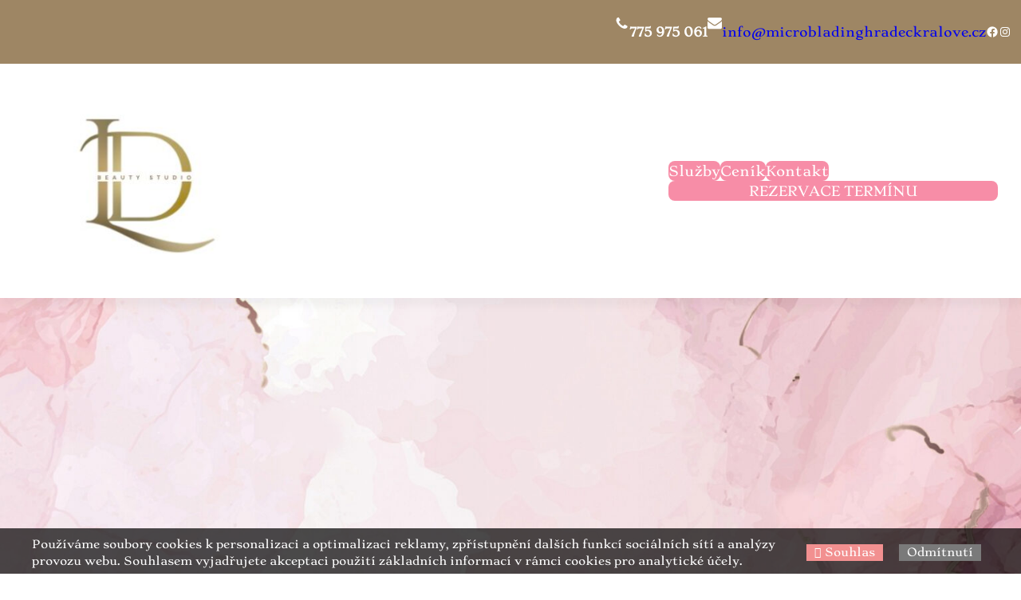

--- FILE ---
content_type: text/html; charset=UTF-8
request_url: https://www.microbladinghradeckralove.cz/tetovani/
body_size: 23604
content:
<!DOCTYPE html>
<html lang="cs">
<head>
	<meta charset="UTF-8" />
	<meta name="viewport" content="width=device-width, initial-scale=1" />
<meta name='robots' content='max-image-preview:large' />
	<style>img:is([sizes="auto" i], [sizes^="auto," i]) { contain-intrinsic-size: 3000px 1500px }</style>
	<title>Mini tetování &#8211; Microblading HK</title>
<link rel="alternate" type="application/rss+xml" title="Microblading HK &raquo; RSS zdroj" href="https://microbladinghradeckralove.cz/feed/" />
<link rel="alternate" type="application/rss+xml" title="Microblading HK &raquo; RSS komentářů" href="https://microbladinghradeckralove.cz/comments/feed/" />
<script>
window._wpemojiSettings = {"baseUrl":"https:\/\/s.w.org\/images\/core\/emoji\/16.0.1\/72x72\/","ext":".png","svgUrl":"https:\/\/s.w.org\/images\/core\/emoji\/16.0.1\/svg\/","svgExt":".svg","source":{"concatemoji":"https:\/\/microbladinghradeckralove.cz\/wp-includes\/js\/wp-emoji-release.min.js?ver=6.8.3"}};
/*! This file is auto-generated */
!function(s,n){var o,i,e;function c(e){try{var t={supportTests:e,timestamp:(new Date).valueOf()};sessionStorage.setItem(o,JSON.stringify(t))}catch(e){}}function p(e,t,n){e.clearRect(0,0,e.canvas.width,e.canvas.height),e.fillText(t,0,0);var t=new Uint32Array(e.getImageData(0,0,e.canvas.width,e.canvas.height).data),a=(e.clearRect(0,0,e.canvas.width,e.canvas.height),e.fillText(n,0,0),new Uint32Array(e.getImageData(0,0,e.canvas.width,e.canvas.height).data));return t.every(function(e,t){return e===a[t]})}function u(e,t){e.clearRect(0,0,e.canvas.width,e.canvas.height),e.fillText(t,0,0);for(var n=e.getImageData(16,16,1,1),a=0;a<n.data.length;a++)if(0!==n.data[a])return!1;return!0}function f(e,t,n,a){switch(t){case"flag":return n(e,"\ud83c\udff3\ufe0f\u200d\u26a7\ufe0f","\ud83c\udff3\ufe0f\u200b\u26a7\ufe0f")?!1:!n(e,"\ud83c\udde8\ud83c\uddf6","\ud83c\udde8\u200b\ud83c\uddf6")&&!n(e,"\ud83c\udff4\udb40\udc67\udb40\udc62\udb40\udc65\udb40\udc6e\udb40\udc67\udb40\udc7f","\ud83c\udff4\u200b\udb40\udc67\u200b\udb40\udc62\u200b\udb40\udc65\u200b\udb40\udc6e\u200b\udb40\udc67\u200b\udb40\udc7f");case"emoji":return!a(e,"\ud83e\udedf")}return!1}function g(e,t,n,a){var r="undefined"!=typeof WorkerGlobalScope&&self instanceof WorkerGlobalScope?new OffscreenCanvas(300,150):s.createElement("canvas"),o=r.getContext("2d",{willReadFrequently:!0}),i=(o.textBaseline="top",o.font="600 32px Arial",{});return e.forEach(function(e){i[e]=t(o,e,n,a)}),i}function t(e){var t=s.createElement("script");t.src=e,t.defer=!0,s.head.appendChild(t)}"undefined"!=typeof Promise&&(o="wpEmojiSettingsSupports",i=["flag","emoji"],n.supports={everything:!0,everythingExceptFlag:!0},e=new Promise(function(e){s.addEventListener("DOMContentLoaded",e,{once:!0})}),new Promise(function(t){var n=function(){try{var e=JSON.parse(sessionStorage.getItem(o));if("object"==typeof e&&"number"==typeof e.timestamp&&(new Date).valueOf()<e.timestamp+604800&&"object"==typeof e.supportTests)return e.supportTests}catch(e){}return null}();if(!n){if("undefined"!=typeof Worker&&"undefined"!=typeof OffscreenCanvas&&"undefined"!=typeof URL&&URL.createObjectURL&&"undefined"!=typeof Blob)try{var e="postMessage("+g.toString()+"("+[JSON.stringify(i),f.toString(),p.toString(),u.toString()].join(",")+"));",a=new Blob([e],{type:"text/javascript"}),r=new Worker(URL.createObjectURL(a),{name:"wpTestEmojiSupports"});return void(r.onmessage=function(e){c(n=e.data),r.terminate(),t(n)})}catch(e){}c(n=g(i,f,p,u))}t(n)}).then(function(e){for(var t in e)n.supports[t]=e[t],n.supports.everything=n.supports.everything&&n.supports[t],"flag"!==t&&(n.supports.everythingExceptFlag=n.supports.everythingExceptFlag&&n.supports[t]);n.supports.everythingExceptFlag=n.supports.everythingExceptFlag&&!n.supports.flag,n.DOMReady=!1,n.readyCallback=function(){n.DOMReady=!0}}).then(function(){return e}).then(function(){var e;n.supports.everything||(n.readyCallback(),(e=n.source||{}).concatemoji?t(e.concatemoji):e.wpemoji&&e.twemoji&&(t(e.twemoji),t(e.wpemoji)))}))}((window,document),window._wpemojiSettings);
</script>
<link rel='stylesheet' id='wp-block-image-css' href='//microbladinghradeckralove.cz/wp-content/cache/wpfc-minified/lznneoal/2hx3k.css' media='all' />
<style id='wp-block-image-theme-inline-css'>
:root :where(.wp-block-image figcaption){color:#555;font-size:13px;text-align:center}.is-dark-theme :root :where(.wp-block-image figcaption){color:#ffffffa6}.wp-block-image{margin:0 0 1em}
</style>
<style id='wp-block-group-inline-css'>
.wp-block-group{box-sizing:border-box}:where(.wp-block-group.wp-block-group-is-layout-constrained){position:relative}
</style>
<style id='wp-block-group-theme-inline-css'>
:where(.wp-block-group.has-background){padding:1.25em 2.375em}
</style>
<style id='wp-block-paragraph-inline-css'>
.is-small-text{font-size:.875em}.is-regular-text{font-size:1em}.is-large-text{font-size:2.25em}.is-larger-text{font-size:3em}.has-drop-cap:not(:focus):first-letter{float:left;font-size:8.4em;font-style:normal;font-weight:100;line-height:.68;margin:.05em .1em 0 0;text-transform:uppercase}body.rtl .has-drop-cap:not(:focus):first-letter{float:none;margin-left:.1em}p.has-drop-cap.has-background{overflow:hidden}:root :where(p.has-background){padding:1.25em 2.375em}:where(p.has-text-color:not(.has-link-color)) a{color:inherit}p.has-text-align-left[style*="writing-mode:vertical-lr"],p.has-text-align-right[style*="writing-mode:vertical-rl"]{rotate:180deg}
</style>
<link rel='stylesheet' id='wp-block-social-links-css' href='//microbladinghradeckralove.cz/wp-content/cache/wpfc-minified/8iyaycpb/2bkpe.css' media='all' />
<style id='wp-block-site-logo-inline-css'>
.wp-block-site-logo{box-sizing:border-box;line-height:0}.wp-block-site-logo a{display:inline-block;line-height:0}.wp-block-site-logo.is-default-size img{height:auto;width:120px}.wp-block-site-logo img{height:auto;max-width:100%}.wp-block-site-logo a,.wp-block-site-logo img{border-radius:inherit}.wp-block-site-logo.aligncenter{margin-left:auto;margin-right:auto;text-align:center}:root :where(.wp-block-site-logo.is-style-rounded){border-radius:9999px}
</style>
<style id='wp-block-navigation-link-inline-css'>
.wp-block-navigation .wp-block-navigation-item__label{overflow-wrap:break-word}.wp-block-navigation .wp-block-navigation-item__description{display:none}.link-ui-tools{border-top:1px solid #f0f0f0;padding:8px}.link-ui-block-inserter{padding-top:8px}.link-ui-block-inserter__back{margin-left:8px;text-transform:uppercase}
</style>
<link rel='stylesheet' id='wp-block-navigation-css' href='//microbladinghradeckralove.cz/wp-content/cache/wpfc-minified/9aoohcdg/2bkpe.css' media='all' />
<style id='wp-block-button-inline-css'>
.wp-block-button__link{align-content:center;box-sizing:border-box;cursor:pointer;display:inline-block;height:100%;text-align:center;word-break:break-word}.wp-block-button__link.aligncenter{text-align:center}.wp-block-button__link.alignright{text-align:right}:where(.wp-block-button__link){border-radius:9999px;box-shadow:none;padding:calc(.667em + 2px) calc(1.333em + 2px);text-decoration:none}.wp-block-button[style*=text-decoration] .wp-block-button__link{text-decoration:inherit}.wp-block-buttons>.wp-block-button.has-custom-width{max-width:none}.wp-block-buttons>.wp-block-button.has-custom-width .wp-block-button__link{width:100%}.wp-block-buttons>.wp-block-button.has-custom-font-size .wp-block-button__link{font-size:inherit}.wp-block-buttons>.wp-block-button.wp-block-button__width-25{width:calc(25% - var(--wp--style--block-gap, .5em)*.75)}.wp-block-buttons>.wp-block-button.wp-block-button__width-50{width:calc(50% - var(--wp--style--block-gap, .5em)*.5)}.wp-block-buttons>.wp-block-button.wp-block-button__width-75{width:calc(75% - var(--wp--style--block-gap, .5em)*.25)}.wp-block-buttons>.wp-block-button.wp-block-button__width-100{flex-basis:100%;width:100%}.wp-block-buttons.is-vertical>.wp-block-button.wp-block-button__width-25{width:25%}.wp-block-buttons.is-vertical>.wp-block-button.wp-block-button__width-50{width:50%}.wp-block-buttons.is-vertical>.wp-block-button.wp-block-button__width-75{width:75%}.wp-block-button.is-style-squared,.wp-block-button__link.wp-block-button.is-style-squared{border-radius:0}.wp-block-button.no-border-radius,.wp-block-button__link.no-border-radius{border-radius:0!important}:root :where(.wp-block-button .wp-block-button__link.is-style-outline),:root :where(.wp-block-button.is-style-outline>.wp-block-button__link){border:2px solid;padding:.667em 1.333em}:root :where(.wp-block-button .wp-block-button__link.is-style-outline:not(.has-text-color)),:root :where(.wp-block-button.is-style-outline>.wp-block-button__link:not(.has-text-color)){color:currentColor}:root :where(.wp-block-button .wp-block-button__link.is-style-outline:not(.has-background)),:root :where(.wp-block-button.is-style-outline>.wp-block-button__link:not(.has-background)){background-color:initial;background-image:none}
</style>
<style id='wp-block-buttons-inline-css'>
.wp-block-buttons{box-sizing:border-box}.wp-block-buttons.is-vertical{flex-direction:column}.wp-block-buttons.is-vertical>.wp-block-button:last-child{margin-bottom:0}.wp-block-buttons>.wp-block-button{display:inline-block;margin:0}.wp-block-buttons.is-content-justification-left{justify-content:flex-start}.wp-block-buttons.is-content-justification-left.is-vertical{align-items:flex-start}.wp-block-buttons.is-content-justification-center{justify-content:center}.wp-block-buttons.is-content-justification-center.is-vertical{align-items:center}.wp-block-buttons.is-content-justification-right{justify-content:flex-end}.wp-block-buttons.is-content-justification-right.is-vertical{align-items:flex-end}.wp-block-buttons.is-content-justification-space-between{justify-content:space-between}.wp-block-buttons.aligncenter{text-align:center}.wp-block-buttons:not(.is-content-justification-space-between,.is-content-justification-right,.is-content-justification-left,.is-content-justification-center) .wp-block-button.aligncenter{margin-left:auto;margin-right:auto;width:100%}.wp-block-buttons[style*=text-decoration] .wp-block-button,.wp-block-buttons[style*=text-decoration] .wp-block-button__link{text-decoration:inherit}.wp-block-buttons.has-custom-font-size .wp-block-button__link{font-size:inherit}.wp-block-buttons .wp-block-button__link{width:100%}.wp-block-button.aligncenter{text-align:center}
</style>
<style id='wp-block-template-part-theme-inline-css'>
:root :where(.wp-block-template-part.has-background){margin-bottom:0;margin-top:0;padding:1.25em 2.375em}
</style>
<style id='wp-block-post-title-inline-css'>
.wp-block-post-title{box-sizing:border-box;word-break:break-word}.wp-block-post-title :where(a){display:inline-block;font-family:inherit;font-size:inherit;font-style:inherit;font-weight:inherit;letter-spacing:inherit;line-height:inherit;text-decoration:inherit}
</style>
<link rel='stylesheet' id='wp-block-cover-css' href='//microbladinghradeckralove.cz/wp-content/cache/wpfc-minified/qjprf0fe/2bkpe.css' media='all' />
<style id='wp-block-heading-inline-css'>
h1.has-background,h2.has-background,h3.has-background,h4.has-background,h5.has-background,h6.has-background{padding:1.25em 2.375em}h1.has-text-align-left[style*=writing-mode]:where([style*=vertical-lr]),h1.has-text-align-right[style*=writing-mode]:where([style*=vertical-rl]),h2.has-text-align-left[style*=writing-mode]:where([style*=vertical-lr]),h2.has-text-align-right[style*=writing-mode]:where([style*=vertical-rl]),h3.has-text-align-left[style*=writing-mode]:where([style*=vertical-lr]),h3.has-text-align-right[style*=writing-mode]:where([style*=vertical-rl]),h4.has-text-align-left[style*=writing-mode]:where([style*=vertical-lr]),h4.has-text-align-right[style*=writing-mode]:where([style*=vertical-rl]),h5.has-text-align-left[style*=writing-mode]:where([style*=vertical-lr]),h5.has-text-align-right[style*=writing-mode]:where([style*=vertical-rl]),h6.has-text-align-left[style*=writing-mode]:where([style*=vertical-lr]),h6.has-text-align-right[style*=writing-mode]:where([style*=vertical-rl]){rotate:180deg}
</style>
<style id='wp-block-separator-inline-css'>
@charset "UTF-8";.wp-block-separator{border:none;border-top:2px solid}:root :where(.wp-block-separator.is-style-dots){height:auto;line-height:1;text-align:center}:root :where(.wp-block-separator.is-style-dots):before{color:currentColor;content:"···";font-family:serif;font-size:1.5em;letter-spacing:2em;padding-left:2em}.wp-block-separator.is-style-dots{background:none!important;border:none!important}
</style>
<style id='wp-block-separator-theme-inline-css'>
.wp-block-separator.has-css-opacity{opacity:.4}.wp-block-separator{border:none;border-bottom:2px solid;margin-left:auto;margin-right:auto}.wp-block-separator.has-alpha-channel-opacity{opacity:1}.wp-block-separator:not(.is-style-wide):not(.is-style-dots){width:100px}.wp-block-separator.has-background:not(.is-style-dots){border-bottom:none;height:1px}.wp-block-separator.has-background:not(.is-style-wide):not(.is-style-dots){height:2px}
</style>
<style id='wp-block-list-inline-css'>
ol,ul{box-sizing:border-box}:root :where(.wp-block-list.has-background){padding:1.25em 2.375em}
</style>
<style id='wp-block-columns-inline-css'>
.wp-block-columns{align-items:normal!important;box-sizing:border-box;display:flex;flex-wrap:wrap!important}@media (min-width:782px){.wp-block-columns{flex-wrap:nowrap!important}}.wp-block-columns.are-vertically-aligned-top{align-items:flex-start}.wp-block-columns.are-vertically-aligned-center{align-items:center}.wp-block-columns.are-vertically-aligned-bottom{align-items:flex-end}@media (max-width:781px){.wp-block-columns:not(.is-not-stacked-on-mobile)>.wp-block-column{flex-basis:100%!important}}@media (min-width:782px){.wp-block-columns:not(.is-not-stacked-on-mobile)>.wp-block-column{flex-basis:0;flex-grow:1}.wp-block-columns:not(.is-not-stacked-on-mobile)>.wp-block-column[style*=flex-basis]{flex-grow:0}}.wp-block-columns.is-not-stacked-on-mobile{flex-wrap:nowrap!important}.wp-block-columns.is-not-stacked-on-mobile>.wp-block-column{flex-basis:0;flex-grow:1}.wp-block-columns.is-not-stacked-on-mobile>.wp-block-column[style*=flex-basis]{flex-grow:0}:where(.wp-block-columns){margin-bottom:1.75em}:where(.wp-block-columns.has-background){padding:1.25em 2.375em}.wp-block-column{flex-grow:1;min-width:0;overflow-wrap:break-word;word-break:break-word}.wp-block-column.is-vertically-aligned-top{align-self:flex-start}.wp-block-column.is-vertically-aligned-center{align-self:center}.wp-block-column.is-vertically-aligned-bottom{align-self:flex-end}.wp-block-column.is-vertically-aligned-stretch{align-self:stretch}.wp-block-column.is-vertically-aligned-bottom,.wp-block-column.is-vertically-aligned-center,.wp-block-column.is-vertically-aligned-top{width:100%}
</style>
<style id='wp-block-media-text-inline-css'>
.wp-block-media-text{box-sizing:border-box;
  /*!rtl:begin:ignore*/direction:ltr;
  /*!rtl:end:ignore*/display:grid;grid-template-columns:50% 1fr;grid-template-rows:auto}.wp-block-media-text.has-media-on-the-right{grid-template-columns:1fr 50%}.wp-block-media-text.is-vertically-aligned-top>.wp-block-media-text__content,.wp-block-media-text.is-vertically-aligned-top>.wp-block-media-text__media{align-self:start}.wp-block-media-text.is-vertically-aligned-center>.wp-block-media-text__content,.wp-block-media-text.is-vertically-aligned-center>.wp-block-media-text__media,.wp-block-media-text>.wp-block-media-text__content,.wp-block-media-text>.wp-block-media-text__media{align-self:center}.wp-block-media-text.is-vertically-aligned-bottom>.wp-block-media-text__content,.wp-block-media-text.is-vertically-aligned-bottom>.wp-block-media-text__media{align-self:end}.wp-block-media-text>.wp-block-media-text__media{
  /*!rtl:begin:ignore*/grid-column:1;grid-row:1;
  /*!rtl:end:ignore*/margin:0}.wp-block-media-text>.wp-block-media-text__content{direction:ltr;
  /*!rtl:begin:ignore*/grid-column:2;grid-row:1;
  /*!rtl:end:ignore*/padding:0 8%;word-break:break-word}.wp-block-media-text.has-media-on-the-right>.wp-block-media-text__media{
  /*!rtl:begin:ignore*/grid-column:2;grid-row:1
  /*!rtl:end:ignore*/}.wp-block-media-text.has-media-on-the-right>.wp-block-media-text__content{
  /*!rtl:begin:ignore*/grid-column:1;grid-row:1
  /*!rtl:end:ignore*/}.wp-block-media-text__media a{display:block}.wp-block-media-text__media img,.wp-block-media-text__media video{height:auto;max-width:unset;vertical-align:middle;width:100%}.wp-block-media-text.is-image-fill>.wp-block-media-text__media{background-size:cover;height:100%;min-height:250px}.wp-block-media-text.is-image-fill>.wp-block-media-text__media>a{display:block;height:100%}.wp-block-media-text.is-image-fill>.wp-block-media-text__media img{height:1px;margin:-1px;overflow:hidden;padding:0;position:absolute;width:1px;clip:rect(0,0,0,0);border:0}.wp-block-media-text.is-image-fill-element>.wp-block-media-text__media{height:100%;min-height:250px;position:relative}.wp-block-media-text.is-image-fill-element>.wp-block-media-text__media>a{display:block;height:100%}.wp-block-media-text.is-image-fill-element>.wp-block-media-text__media img{height:100%;object-fit:cover;position:absolute;width:100%}@media (max-width:600px){.wp-block-media-text.is-stacked-on-mobile{grid-template-columns:100%!important}.wp-block-media-text.is-stacked-on-mobile>.wp-block-media-text__media{grid-column:1;grid-row:1}.wp-block-media-text.is-stacked-on-mobile>.wp-block-media-text__content{grid-column:1;grid-row:2}}
</style>
<style id='wp-block-post-content-inline-css'>
.wp-block-post-content{display:flow-root}
</style>
<style id='wp-block-library-inline-css'>
:root{--wp-admin-theme-color:#007cba;--wp-admin-theme-color--rgb:0,124,186;--wp-admin-theme-color-darker-10:#006ba1;--wp-admin-theme-color-darker-10--rgb:0,107,161;--wp-admin-theme-color-darker-20:#005a87;--wp-admin-theme-color-darker-20--rgb:0,90,135;--wp-admin-border-width-focus:2px;--wp-block-synced-color:#7a00df;--wp-block-synced-color--rgb:122,0,223;--wp-bound-block-color:var(--wp-block-synced-color)}@media (min-resolution:192dpi){:root{--wp-admin-border-width-focus:1.5px}}.wp-element-button{cursor:pointer}:root{--wp--preset--font-size--normal:16px;--wp--preset--font-size--huge:42px}:root .has-very-light-gray-background-color{background-color:#eee}:root .has-very-dark-gray-background-color{background-color:#313131}:root .has-very-light-gray-color{color:#eee}:root .has-very-dark-gray-color{color:#313131}:root .has-vivid-green-cyan-to-vivid-cyan-blue-gradient-background{background:linear-gradient(135deg,#00d084,#0693e3)}:root .has-purple-crush-gradient-background{background:linear-gradient(135deg,#34e2e4,#4721fb 50%,#ab1dfe)}:root .has-hazy-dawn-gradient-background{background:linear-gradient(135deg,#faaca8,#dad0ec)}:root .has-subdued-olive-gradient-background{background:linear-gradient(135deg,#fafae1,#67a671)}:root .has-atomic-cream-gradient-background{background:linear-gradient(135deg,#fdd79a,#004a59)}:root .has-nightshade-gradient-background{background:linear-gradient(135deg,#330968,#31cdcf)}:root .has-midnight-gradient-background{background:linear-gradient(135deg,#020381,#2874fc)}.has-regular-font-size{font-size:1em}.has-larger-font-size{font-size:2.625em}.has-normal-font-size{font-size:var(--wp--preset--font-size--normal)}.has-huge-font-size{font-size:var(--wp--preset--font-size--huge)}.has-text-align-center{text-align:center}.has-text-align-left{text-align:left}.has-text-align-right{text-align:right}#end-resizable-editor-section{display:none}.aligncenter{clear:both}.items-justified-left{justify-content:flex-start}.items-justified-center{justify-content:center}.items-justified-right{justify-content:flex-end}.items-justified-space-between{justify-content:space-between}.screen-reader-text{border:0;clip-path:inset(50%);height:1px;margin:-1px;overflow:hidden;padding:0;position:absolute;width:1px;word-wrap:normal!important}.screen-reader-text:focus{background-color:#ddd;clip-path:none;color:#444;display:block;font-size:1em;height:auto;left:5px;line-height:normal;padding:15px 23px 14px;text-decoration:none;top:5px;width:auto;z-index:100000}html :where(.has-border-color){border-style:solid}html :where([style*=border-top-color]){border-top-style:solid}html :where([style*=border-right-color]){border-right-style:solid}html :where([style*=border-bottom-color]){border-bottom-style:solid}html :where([style*=border-left-color]){border-left-style:solid}html :where([style*=border-width]){border-style:solid}html :where([style*=border-top-width]){border-top-style:solid}html :where([style*=border-right-width]){border-right-style:solid}html :where([style*=border-bottom-width]){border-bottom-style:solid}html :where([style*=border-left-width]){border-left-style:solid}html :where(img[class*=wp-image-]){height:auto;max-width:100%}:where(figure){margin:0 0 1em}html :where(.is-position-sticky){--wp-admin--admin-bar--position-offset:var(--wp-admin--admin-bar--height,0px)}@media screen and (max-width:600px){html :where(.is-position-sticky){--wp-admin--admin-bar--position-offset:0px}}
</style>
<style id='global-styles-inline-css'>
:root{--wp--preset--aspect-ratio--square: 1;--wp--preset--aspect-ratio--4-3: 4/3;--wp--preset--aspect-ratio--3-4: 3/4;--wp--preset--aspect-ratio--3-2: 3/2;--wp--preset--aspect-ratio--2-3: 2/3;--wp--preset--aspect-ratio--16-9: 16/9;--wp--preset--aspect-ratio--9-16: 9/16;--wp--preset--color--black: #000000;--wp--preset--color--cyan-bluish-gray: #abb8c3;--wp--preset--color--white: #ffffff;--wp--preset--color--pale-pink: #f78da7;--wp--preset--color--vivid-red: #cf2e2e;--wp--preset--color--luminous-vivid-orange: #ff6900;--wp--preset--color--luminous-vivid-amber: #fcb900;--wp--preset--color--light-green-cyan: #7bdcb5;--wp--preset--color--vivid-green-cyan: #00d084;--wp--preset--color--pale-cyan-blue: #8ed1fc;--wp--preset--color--vivid-cyan-blue: #0693e3;--wp--preset--color--vivid-purple: #9b51e0;--wp--preset--gradient--vivid-cyan-blue-to-vivid-purple: linear-gradient(135deg,rgba(6,147,227,1) 0%,rgb(155,81,224) 100%);--wp--preset--gradient--light-green-cyan-to-vivid-green-cyan: linear-gradient(135deg,rgb(122,220,180) 0%,rgb(0,208,130) 100%);--wp--preset--gradient--luminous-vivid-amber-to-luminous-vivid-orange: linear-gradient(135deg,rgba(252,185,0,1) 0%,rgba(255,105,0,1) 100%);--wp--preset--gradient--luminous-vivid-orange-to-vivid-red: linear-gradient(135deg,rgba(255,105,0,1) 0%,rgb(207,46,46) 100%);--wp--preset--gradient--very-light-gray-to-cyan-bluish-gray: linear-gradient(135deg,rgb(238,238,238) 0%,rgb(169,184,195) 100%);--wp--preset--gradient--cool-to-warm-spectrum: linear-gradient(135deg,rgb(74,234,220) 0%,rgb(151,120,209) 20%,rgb(207,42,186) 40%,rgb(238,44,130) 60%,rgb(251,105,98) 80%,rgb(254,248,76) 100%);--wp--preset--gradient--blush-light-purple: linear-gradient(135deg,rgb(255,206,236) 0%,rgb(152,150,240) 100%);--wp--preset--gradient--blush-bordeaux: linear-gradient(135deg,rgb(254,205,165) 0%,rgb(254,45,45) 50%,rgb(107,0,62) 100%);--wp--preset--gradient--luminous-dusk: linear-gradient(135deg,rgb(255,203,112) 0%,rgb(199,81,192) 50%,rgb(65,88,208) 100%);--wp--preset--gradient--pale-ocean: linear-gradient(135deg,rgb(255,245,203) 0%,rgb(182,227,212) 50%,rgb(51,167,181) 100%);--wp--preset--gradient--electric-grass: linear-gradient(135deg,rgb(202,248,128) 0%,rgb(113,206,126) 100%);--wp--preset--gradient--midnight: linear-gradient(135deg,rgb(2,3,129) 0%,rgb(40,116,252) 100%);--wp--preset--gradient--vertical-secondary-to-tertiary: linear-gradient(to bottom,var(--wp--preset--color--secondary) 0%,var(--wp--preset--color--tertiary) 100%);--wp--preset--gradient--vertical-secondary-to-background: linear-gradient(to bottom,var(--wp--preset--color--secondary) 0%,var(--wp--preset--color--background) 100%);--wp--preset--gradient--vertical-tertiary-to-background: linear-gradient(to bottom,var(--wp--preset--color--tertiary) 0%,var(--wp--preset--color--background) 100%);--wp--preset--gradient--diagonal-primary-to-foreground: linear-gradient(to bottom right,var(--wp--preset--color--primary) 0%,var(--wp--preset--color--foreground) 100%);--wp--preset--gradient--diagonal-secondary-to-background: linear-gradient(to bottom right,var(--wp--preset--color--secondary) 50%,var(--wp--preset--color--background) 50%);--wp--preset--gradient--diagonal-background-to-secondary: linear-gradient(to bottom right,var(--wp--preset--color--background) 50%,var(--wp--preset--color--secondary) 50%);--wp--preset--gradient--diagonal-tertiary-to-background: linear-gradient(to bottom right,var(--wp--preset--color--tertiary) 50%,var(--wp--preset--color--background) 50%);--wp--preset--gradient--diagonal-background-to-tertiary: linear-gradient(to bottom right,var(--wp--preset--color--background) 50%,var(--wp--preset--color--tertiary) 50%);--wp--preset--font-size--small: 1rem;--wp--preset--font-size--medium: 1.75rem;--wp--preset--font-size--large: clamp(1.75rem, 3vw, 2.375rem);--wp--preset--font-size--x-large: 42px;--wp--preset--font-size--normal: 1.1rem;--wp--preset--font-size--huge: clamp(2.5rem, 4vw, 3rem);--wp--preset--font-size--gigantic: clamp(3rem, 6vw, 4rem);--wp--preset--font-size--colossal: clamp(4rem, 8vw, 6.25rem);--wp--preset--font-family--system: -apple-system,BlinkMacSystemFont,"Segoe UI",Roboto,Oxygen-Sans,Ubuntu,Cantarell,"Helvetica Neue",sans-serif;--wp--preset--font-family--poppins: 'Poppins', sans-serif;--wp--preset--font-family--cardo: Cardo;--wp--preset--font-family--stoke: Stoke;--wp--preset--font-family--trykker: Trykker;--wp--preset--font-family--abhaya-libre: Abhaya Libre;--wp--preset--spacing--20: 0.44rem;--wp--preset--spacing--30: 0.67rem;--wp--preset--spacing--40: 1rem;--wp--preset--spacing--50: 1.5rem;--wp--preset--spacing--60: 2.25rem;--wp--preset--spacing--70: 3.38rem;--wp--preset--spacing--80: 5.06rem;--wp--preset--shadow--natural: 6px 6px 9px rgba(0, 0, 0, 0.2);--wp--preset--shadow--deep: 12px 12px 50px rgba(0, 0, 0, 0.4);--wp--preset--shadow--sharp: 6px 6px 0px rgba(0, 0, 0, 0.2);--wp--preset--shadow--outlined: 6px 6px 0px -3px rgba(255, 255, 255, 1), 6px 6px rgba(0, 0, 0, 1);--wp--preset--shadow--crisp: 6px 6px 0px rgba(0, 0, 0, 1);--wp--custom--gap--baseline: 15px;--wp--custom--gap--horizontal: min(30px, 5vw);--wp--custom--gap--vertical: min(30px, 5vw);--wp--custom--spacing--large: clamp(4rem, 10vw, 8rem);--wp--custom--spacing--medium: clamp(2rem, 8vw, calc(4 * var(--wp--style--block-gap)));--wp--custom--spacing--small: max(1.25rem, 5vw);--wp--custom--typography--font-size--big: clamp(0.9rem, 4vw, 1.125rem);--wp--custom--typography--font-size--bigger: clamp(1rem, 4vw, 1.25rem);--wp--custom--typography--font-size--colossal: clamp(4rem, 8vw, 6.25rem);--wp--custom--typography--font-size--gigantic: clamp(3rem, 6vw, 4rem);--wp--custom--typography--font-size--large: clamp(1.5rem, 4vw, 2rem);--wp--custom--typography--font-size--larger: clamp(2rem, 4vw, 2.375rem);--wp--custom--typography--font-size--small: clamp(0.5rem, 2vw, 0.875rem);--wp--custom--typography--line-height--medium: 1.4;--wp--custom--typography--line-height--normal: 1.75;--wp--custom--typography--line-height--small: 1.2;--wp--custom--typography--line-height--tiny: 1.15;}:root { --wp--style--global--content-size: 750px;--wp--style--global--wide-size: 1400px; }:where(body) { margin: 0; }.wp-site-blocks > .alignleft { float: left; margin-right: 2em; }.wp-site-blocks > .alignright { float: right; margin-left: 2em; }.wp-site-blocks > .aligncenter { justify-content: center; margin-left: auto; margin-right: auto; }:where(.wp-site-blocks) > * { margin-block-start: var(--wp--preset--spacing--40); margin-block-end: 0; }:where(.wp-site-blocks) > :first-child { margin-block-start: 0; }:where(.wp-site-blocks) > :last-child { margin-block-end: 0; }:root { --wp--style--block-gap: var(--wp--preset--spacing--40); }:root :where(.is-layout-flow) > :first-child{margin-block-start: 0;}:root :where(.is-layout-flow) > :last-child{margin-block-end: 0;}:root :where(.is-layout-flow) > *{margin-block-start: var(--wp--preset--spacing--40);margin-block-end: 0;}:root :where(.is-layout-constrained) > :first-child{margin-block-start: 0;}:root :where(.is-layout-constrained) > :last-child{margin-block-end: 0;}:root :where(.is-layout-constrained) > *{margin-block-start: var(--wp--preset--spacing--40);margin-block-end: 0;}:root :where(.is-layout-flex){gap: var(--wp--preset--spacing--40);}:root :where(.is-layout-grid){gap: var(--wp--preset--spacing--40);}.is-layout-flow > .alignleft{float: left;margin-inline-start: 0;margin-inline-end: 2em;}.is-layout-flow > .alignright{float: right;margin-inline-start: 2em;margin-inline-end: 0;}.is-layout-flow > .aligncenter{margin-left: auto !important;margin-right: auto !important;}.is-layout-constrained > .alignleft{float: left;margin-inline-start: 0;margin-inline-end: 2em;}.is-layout-constrained > .alignright{float: right;margin-inline-start: 2em;margin-inline-end: 0;}.is-layout-constrained > .aligncenter{margin-left: auto !important;margin-right: auto !important;}.is-layout-constrained > :where(:not(.alignleft):not(.alignright):not(.alignfull)){max-width: var(--wp--style--global--content-size);margin-left: auto !important;margin-right: auto !important;}.is-layout-constrained > .alignwide{max-width: var(--wp--style--global--wide-size);}body .is-layout-flex{display: flex;}.is-layout-flex{flex-wrap: wrap;align-items: center;}.is-layout-flex > :is(*, div){margin: 0;}body .is-layout-grid{display: grid;}.is-layout-grid > :is(*, div){margin: 0;}body{background-color: var(--wp--preset--color--white);color: var(--wp--preset--color--black);font-family: var(--wp--preset--font-family--stoke);font-size: 17px;font-style: normal;font-weight: 400;line-height: 1.5;margin-top: 0;margin-right: 0;margin-bottom: 0;margin-left: 0;padding-top: 0px;padding-right: 0px;padding-bottom: 0px;padding-left: 0px;}a:where(:not(.wp-element-button)){color: #27808c;font-family: var(--wp--preset--font-family--stoke);font-size: 17px;font-style: normal;font-weight: 500;text-decoration: underline;}h1, h2, h3, h4, h5, h6{color: var(--wp--preset--color--black);font-family: var(--wp--preset--font-family--stoke);}h1{color: var(--wp--preset--color--content-dark);font-family: var(--wp--preset--font-family--stoke);margin-top: 0;margin-bottom: 0.625rem;}h2{color: var(--wp--preset--color--light);font-family: var(--wp--preset--font-family--stoke);margin-top: 0;margin-bottom: 0.625rem;}h3{color: var(--wp--preset--color--light);font-family: var(--wp--preset--font-family--stoke);margin-top: 0;margin-bottom: 0.625rem;}h4{color: #fff;font-family: var(--wp--preset--font-family--stoke);margin-top: 0;margin-bottom: 0.625rem;}h5{color: var(--wp--preset--color--light);font-family: var(--wp--preset--font-family--stoke);margin-top: 0;margin-bottom: 0.625rem;}h6{color: var(--wp--preset--color--light);font-family: var(--wp--preset--font-family--stoke);margin-top: 0;margin-bottom: 0.625rem;}:root :where(.wp-element-button, .wp-block-button__link){background-color: #32373c;border-width: 0;color: #fff;font-family: var(--wp--preset--font-family--stoke);font-size: inherit;line-height: inherit;padding: calc(0.667em + 2px) calc(1.333em + 2px);text-decoration: none;}:root :where(.wp-element-caption, .wp-block-audio figcaption, .wp-block-embed figcaption, .wp-block-gallery figcaption, .wp-block-image figcaption, .wp-block-table figcaption, .wp-block-video figcaption){color: var(--wp--preset--color--black);font-family: var(--wp--preset--font-family--stoke);}.has-black-color{color: var(--wp--preset--color--black) !important;}.has-cyan-bluish-gray-color{color: var(--wp--preset--color--cyan-bluish-gray) !important;}.has-white-color{color: var(--wp--preset--color--white) !important;}.has-pale-pink-color{color: var(--wp--preset--color--pale-pink) !important;}.has-vivid-red-color{color: var(--wp--preset--color--vivid-red) !important;}.has-luminous-vivid-orange-color{color: var(--wp--preset--color--luminous-vivid-orange) !important;}.has-luminous-vivid-amber-color{color: var(--wp--preset--color--luminous-vivid-amber) !important;}.has-light-green-cyan-color{color: var(--wp--preset--color--light-green-cyan) !important;}.has-vivid-green-cyan-color{color: var(--wp--preset--color--vivid-green-cyan) !important;}.has-pale-cyan-blue-color{color: var(--wp--preset--color--pale-cyan-blue) !important;}.has-vivid-cyan-blue-color{color: var(--wp--preset--color--vivid-cyan-blue) !important;}.has-vivid-purple-color{color: var(--wp--preset--color--vivid-purple) !important;}.has-black-background-color{background-color: var(--wp--preset--color--black) !important;}.has-cyan-bluish-gray-background-color{background-color: var(--wp--preset--color--cyan-bluish-gray) !important;}.has-white-background-color{background-color: var(--wp--preset--color--white) !important;}.has-pale-pink-background-color{background-color: var(--wp--preset--color--pale-pink) !important;}.has-vivid-red-background-color{background-color: var(--wp--preset--color--vivid-red) !important;}.has-luminous-vivid-orange-background-color{background-color: var(--wp--preset--color--luminous-vivid-orange) !important;}.has-luminous-vivid-amber-background-color{background-color: var(--wp--preset--color--luminous-vivid-amber) !important;}.has-light-green-cyan-background-color{background-color: var(--wp--preset--color--light-green-cyan) !important;}.has-vivid-green-cyan-background-color{background-color: var(--wp--preset--color--vivid-green-cyan) !important;}.has-pale-cyan-blue-background-color{background-color: var(--wp--preset--color--pale-cyan-blue) !important;}.has-vivid-cyan-blue-background-color{background-color: var(--wp--preset--color--vivid-cyan-blue) !important;}.has-vivid-purple-background-color{background-color: var(--wp--preset--color--vivid-purple) !important;}.has-black-border-color{border-color: var(--wp--preset--color--black) !important;}.has-cyan-bluish-gray-border-color{border-color: var(--wp--preset--color--cyan-bluish-gray) !important;}.has-white-border-color{border-color: var(--wp--preset--color--white) !important;}.has-pale-pink-border-color{border-color: var(--wp--preset--color--pale-pink) !important;}.has-vivid-red-border-color{border-color: var(--wp--preset--color--vivid-red) !important;}.has-luminous-vivid-orange-border-color{border-color: var(--wp--preset--color--luminous-vivid-orange) !important;}.has-luminous-vivid-amber-border-color{border-color: var(--wp--preset--color--luminous-vivid-amber) !important;}.has-light-green-cyan-border-color{border-color: var(--wp--preset--color--light-green-cyan) !important;}.has-vivid-green-cyan-border-color{border-color: var(--wp--preset--color--vivid-green-cyan) !important;}.has-pale-cyan-blue-border-color{border-color: var(--wp--preset--color--pale-cyan-blue) !important;}.has-vivid-cyan-blue-border-color{border-color: var(--wp--preset--color--vivid-cyan-blue) !important;}.has-vivid-purple-border-color{border-color: var(--wp--preset--color--vivid-purple) !important;}.has-vivid-cyan-blue-to-vivid-purple-gradient-background{background: var(--wp--preset--gradient--vivid-cyan-blue-to-vivid-purple) !important;}.has-light-green-cyan-to-vivid-green-cyan-gradient-background{background: var(--wp--preset--gradient--light-green-cyan-to-vivid-green-cyan) !important;}.has-luminous-vivid-amber-to-luminous-vivid-orange-gradient-background{background: var(--wp--preset--gradient--luminous-vivid-amber-to-luminous-vivid-orange) !important;}.has-luminous-vivid-orange-to-vivid-red-gradient-background{background: var(--wp--preset--gradient--luminous-vivid-orange-to-vivid-red) !important;}.has-very-light-gray-to-cyan-bluish-gray-gradient-background{background: var(--wp--preset--gradient--very-light-gray-to-cyan-bluish-gray) !important;}.has-cool-to-warm-spectrum-gradient-background{background: var(--wp--preset--gradient--cool-to-warm-spectrum) !important;}.has-blush-light-purple-gradient-background{background: var(--wp--preset--gradient--blush-light-purple) !important;}.has-blush-bordeaux-gradient-background{background: var(--wp--preset--gradient--blush-bordeaux) !important;}.has-luminous-dusk-gradient-background{background: var(--wp--preset--gradient--luminous-dusk) !important;}.has-pale-ocean-gradient-background{background: var(--wp--preset--gradient--pale-ocean) !important;}.has-electric-grass-gradient-background{background: var(--wp--preset--gradient--electric-grass) !important;}.has-midnight-gradient-background{background: var(--wp--preset--gradient--midnight) !important;}.has-vertical-secondary-to-tertiary-gradient-background{background: var(--wp--preset--gradient--vertical-secondary-to-tertiary) !important;}.has-vertical-secondary-to-background-gradient-background{background: var(--wp--preset--gradient--vertical-secondary-to-background) !important;}.has-vertical-tertiary-to-background-gradient-background{background: var(--wp--preset--gradient--vertical-tertiary-to-background) !important;}.has-diagonal-primary-to-foreground-gradient-background{background: var(--wp--preset--gradient--diagonal-primary-to-foreground) !important;}.has-diagonal-secondary-to-background-gradient-background{background: var(--wp--preset--gradient--diagonal-secondary-to-background) !important;}.has-diagonal-background-to-secondary-gradient-background{background: var(--wp--preset--gradient--diagonal-background-to-secondary) !important;}.has-diagonal-tertiary-to-background-gradient-background{background: var(--wp--preset--gradient--diagonal-tertiary-to-background) !important;}.has-diagonal-background-to-tertiary-gradient-background{background: var(--wp--preset--gradient--diagonal-background-to-tertiary) !important;}.has-small-font-size{font-size: var(--wp--preset--font-size--small) !important;}.has-medium-font-size{font-size: var(--wp--preset--font-size--medium) !important;}.has-large-font-size{font-size: var(--wp--preset--font-size--large) !important;}.has-x-large-font-size{font-size: var(--wp--preset--font-size--x-large) !important;}.has-normal-font-size{font-size: var(--wp--preset--font-size--normal) !important;}.has-huge-font-size{font-size: var(--wp--preset--font-size--huge) !important;}.has-gigantic-font-size{font-size: var(--wp--preset--font-size--gigantic) !important;}.has-colossal-font-size{font-size: var(--wp--preset--font-size--colossal) !important;}.has-system-font-family{font-family: var(--wp--preset--font-family--system) !important;}.has-poppins-font-family{font-family: var(--wp--preset--font-family--poppins) !important;}.has-cardo-font-family{font-family: var(--wp--preset--font-family--cardo) !important;}.has-stoke-font-family{font-family: var(--wp--preset--font-family--stoke) !important;}.has-trykker-font-family{font-family: var(--wp--preset--font-family--trykker) !important;}.has-abhaya-libre-font-family{font-family: var(--wp--preset--font-family--abhaya-libre) !important;}
:root :where(.wp-block-button .wp-block-button__link){background-color: var(--wp--preset--color--primary);border-radius: 0;border-width: 0px;color: var(--wp--preset--color--light);font-size: 1.125rem;font-weight: 400;line-height: 1.7;padding-top: 9px;padding-right: 25px;padding-bottom: 9px;padding-left: 25px;}
:root :where(.wp-block-list){margin-top: 0px;margin-bottom: 10px;padding-left: 20px;}
:root :where(.wp-block-separator){background-color: #999;border-radius: 0;border-width: 0;margin-bottom: 1.5em;color: #999;}
</style>
<style id='block-style-variation-styles-inline-css'>
:root :where(.wp-block-button.is-style-outline--4 .wp-block-button__link){background: transparent none;border-color: currentColor;border-width: 2px;border-style: solid;color: currentColor;padding-top: 0.667em;padding-right: 1.33em;padding-bottom: 0.667em;padding-left: 1.33em;}
</style>
<style id='cf-frontend-style-inline-css'>
@font-face {
	font-family: 'Cardo';
	font-style: normal;
	font-weight: 400;
	font-display: fallback;
	src: url('https://www.microbladinghradeckralove.cz/wp-content/bcf-fonts/Cardo/cardo-400-normal0.woff2') format('woff2'),
		url('https://www.microbladinghradeckralove.cz/wp-content/bcf-fonts/Cardo/cardo-400-normal1.woff2') format('woff2'),
		url('https://www.microbladinghradeckralove.cz/wp-content/bcf-fonts/Cardo/cardo-400-normal2.woff2') format('woff2'),
		url('https://www.microbladinghradeckralove.cz/wp-content/bcf-fonts/Cardo/cardo-400-normal3.woff2') format('woff2');
}
@font-face {
	font-family: 'Stoke';
	font-style: normal;
	font-weight: 300;
	font-display: fallback;
	src: url('https://www.microbladinghradeckralove.cz/wp-content/bcf-fonts/Stoke/stoke-300-normal0.woff2') format('woff2'),
		url('https://www.microbladinghradeckralove.cz/wp-content/bcf-fonts/Stoke/stoke-300-normal1.woff2') format('woff2');
}
@font-face {
	font-family: 'Trykker';
	font-style: normal;
	font-weight: 400;
	font-display: fallback;
	src: url('https://www.microbladinghradeckralove.cz/wp-content/bcf-fonts/Trykker/trykker-400-normal0.woff2') format('woff2'),
		url('https://www.microbladinghradeckralove.cz/wp-content/bcf-fonts/Trykker/trykker-400-normal1.woff2') format('woff2');
}
@font-face {
	font-family: 'Abhaya Libre';
	font-style: normal;
	font-weight: 600;
	font-display: fallback;
	src: url('https://www.microbladinghradeckralove.cz/wp-content/bcf-fonts/Abhaya%20Libre/abhaya-libre-600-normal0.woff2') format('woff2'),
		url('https://www.microbladinghradeckralove.cz/wp-content/bcf-fonts/Abhaya%20Libre/abhaya-libre-600-normal1.woff2') format('woff2'),
		url('https://www.microbladinghradeckralove.cz/wp-content/bcf-fonts/Abhaya%20Libre/abhaya-libre-600-normal2.woff2') format('woff2');
}
@font-face {
	font-family: 'Abhaya Libre';
	font-style: normal;
	font-weight: 400;
	font-display: fallback;
	src: url('https://www.microbladinghradeckralove.cz/wp-content/bcf-fonts/Abhaya%20Libre/abhaya-libre-400-normal0.woff2') format('woff2'),
		url('https://www.microbladinghradeckralove.cz/wp-content/bcf-fonts/Abhaya%20Libre/abhaya-libre-400-normal1.woff2') format('woff2'),
		url('https://www.microbladinghradeckralove.cz/wp-content/bcf-fonts/Abhaya%20Libre/abhaya-libre-400-normal2.woff2') format('woff2');
}
</style>
<style id='wp-emoji-styles-inline-css'>

	img.wp-smiley, img.emoji {
		display: inline !important;
		border: none !important;
		box-shadow: none !important;
		height: 1em !important;
		width: 1em !important;
		margin: 0 0.07em !important;
		vertical-align: -0.1em !important;
		background: none !important;
		padding: 0 !important;
	}
</style>
<link rel='stylesheet' id='font-awesome-css' href='//microbladinghradeckralove.cz/wp-content/cache/wpfc-minified/l08ne3eh/2bkpe.css' media='all' />
<style id='core-block-supports-inline-css'>
.wp-elements-e091ccd08e910396b40811c8ea567aa2 a:where(:not(.wp-element-button)){color:var(--wp--preset--color--background);}.wp-container-core-group-is-layout-f66f9956{flex-wrap:nowrap;align-items:flex-start;}.wp-container-core-group-is-layout-977a0762{flex-wrap:nowrap;gap:10px;align-items:flex-start;}.wp-container-core-group-is-layout-58bbb4bc{gap:20px;}.wp-container-core-social-links-is-layout-abfc13d3{gap:20px 20px;justify-content:center;}.wp-container-core-group-is-layout-6c531013{flex-wrap:nowrap;}.wp-container-core-group-is-layout-8c2cd5aa{justify-content:flex-end;}.wp-container-core-group-is-layout-086fe8e3 > .alignfull{margin-right:calc(12px * -1);margin-left:calc(12px * -1);}.wp-container-core-group-is-layout-086fe8e3 > *{margin-block-start:0;margin-block-end:0;}.wp-container-core-group-is-layout-086fe8e3 > * + *{margin-block-start:0px;margin-block-end:0;}.wp-container-core-group-is-layout-fc054d2d{flex-wrap:nowrap;gap:var(--wp--preset--spacing--30);}.wp-container-core-navigation-is-layout-00e8a7e4{gap:var(--wp--preset--spacing--50);justify-content:center;}.wp-container-core-buttons-is-layout-6a216001{gap:15px;justify-content:flex-start;align-items:center;}.wp-container-core-group-is-layout-43b4b956{gap:10px;justify-content:space-between;}.wp-container-core-group-is-layout-f054bd7b > .alignfull{margin-right:calc(29px * -1);margin-left:calc(29px * -1);}.wp-container-core-group-is-layout-f1988915 > *{margin-block-start:0;margin-block-end:0;}.wp-container-core-group-is-layout-f1988915 > * + *{margin-block-start:0px;margin-block-end:0;}.wp-elements-737528c41f6ed62b05265b985db7f550 a:where(:not(.wp-element-button)){color:#534630;}.wp-container-core-group-is-layout-8a913c42 > .alignfull{margin-right:calc(15px * -1);margin-left:calc(15px * -1);}.wp-container-core-group-is-layout-00831e1a > *{margin-block-start:0;margin-block-end:0;}.wp-container-core-group-is-layout-00831e1a > * + *{margin-block-start:10px;margin-block-end:0;}.wp-container-core-group-is-layout-b4cbb8c1{flex-wrap:nowrap;gap:0px;justify-content:center;}.wp-container-core-group-is-layout-9e40f159 > *{margin-block-start:0;margin-block-end:0;}.wp-container-core-group-is-layout-9e40f159 > * + *{margin-block-start:10px;margin-block-end:0;}.wp-elements-5155c948ac5dadbc270f069727b4dd47 a:where(:not(.wp-element-button)){color:var(--wp--preset--color--white);}.wp-elements-6971fa05af20d7197013b40f5d0cd562 a:where(:not(.wp-element-button)){color:var(--wp--preset--color--white);}.wp-elements-e260e78c1939ea7a32b552e6d8277bca a:where(:not(.wp-element-button)){color:var(--wp--preset--color--white);}.wp-elements-fd6c4665cffe2ebf5b10c185968ed7cb a:where(:not(.wp-element-button)){color:var(--wp--preset--color--white);}.wp-elements-01b20e67077fbc96912be4de12e6c998 a:where(:not(.wp-element-button)){color:var(--wp--preset--color--white);}.wp-elements-b89f0146358ce7570e112ee171e9137e a:where(:not(.wp-element-button)){color:var(--wp--preset--color--white);}.wp-elements-b38924c88769dd422f980e94f5a8897f a:where(:not(.wp-element-button)){color:var(--wp--preset--color--white);}.wp-elements-0c504beef4942bdbe41d143e674abddc a:where(:not(.wp-element-button)){color:var(--wp--preset--color--white);}.wp-elements-853a470093a56251da7f8ed75ee71c73 a:where(:not(.wp-element-button)){color:#534630;}.wp-container-core-columns-is-layout-28f84493{flex-wrap:nowrap;}.wp-elements-3f42785962ae9765a740edc7599b1cf7 a:where(:not(.wp-element-button)){color:#534630;}.wp-elements-101f8f562d123c2ce94865a2872b3f0a a:where(:not(.wp-element-button)){color:#534630;}.wp-elements-540ec0c0779bb01e23232128eaf500c8 a:where(:not(.wp-element-button)){color:var(--wp--preset--color--white);}.wp-elements-013c3fda70c5616bf15f4aff381dfa52 a:where(:not(.wp-element-button)){color:var(--wp--preset--color--white);}.wp-elements-446b8f0e69bfd883e0d8df567477428f a:where(:not(.wp-element-button)){color:var(--wp--preset--color--white);}.wp-elements-c30dcdb53027f19179fbfbe67d0975ff a:where(:not(.wp-element-button)){color:var(--wp--preset--color--white);}.wp-elements-7876506829064c8649a069435d9a693b a:where(:not(.wp-element-button)){color:var(--wp--preset--color--white);}.wp-elements-5a15c54481136149cb5d08d5120018a4 a:where(:not(.wp-element-button)){color:#534630;}.wp-elements-20ae9a65c0fbc517a18ea72c13029604 a:where(:not(.wp-element-button)){color:#534630;}.wp-elements-7a4b1e129e0d84f097bc0a6b8a7b9137 a:where(:not(.wp-element-button)){color:#534630;}.wp-elements-3290ab2afb044778f3f7ef181d61427e a:where(:not(.wp-element-button)){color:#534630;}.wp-elements-bba3f3e2b1b465da9ab477faf5620487 a:where(:not(.wp-element-button)){color:#534630;}.wp-elements-473314ed0db2921a1c03d839036ee088 a:where(:not(.wp-element-button)){color:#534630;}.wp-elements-f82d7e76040f2e6bd3dcf3d9a2aec45c a:where(:not(.wp-element-button)){color:#534630;}.wp-elements-0e8fc61107232933a5c0fc78d5b5ff8e a:where(:not(.wp-element-button)){color:#534630;}.wp-elements-780e705cc391830fa3426f6cfbdf3e15 a:where(:not(.wp-element-button)){color:#534630;}.wp-elements-df52414ff447a7faf6d81a6b7bd828d9 a:where(:not(.wp-element-button)){color:#534630;}.wp-elements-d3ca6f3373c6b4640c36a2275b8d0c04 a:where(:not(.wp-element-button)){color:#534630;}.wp-elements-adb0220a42c1c6628607942fef05f99b a:where(:not(.wp-element-button)){color:#534630;}.wp-elements-b9390dc805b26b5c9c5f383d15c3db57 a:where(:not(.wp-element-button)){color:#534630;}.wp-elements-817b53b5e19b356287cf9851e0766383 a:where(:not(.wp-element-button)){color:#534630;}.wp-elements-ebcebf4a052c67ab7b2a58c297b071ce a:where(:not(.wp-element-button)){color:#534630;}.wp-container-core-columns-is-layout-678d68f1{flex-wrap:nowrap;gap:0 0;}.wp-elements-2805c8c2068bf6e9d4cef12fbb2e0de3 a:where(:not(.wp-element-button)){color:#534630;}.wp-elements-e63c46a10f594cc43cf816df52475021 a:where(:not(.wp-element-button)){color:#534630;}.wp-elements-0e397d5ae83a32bbae7b906e94527e7a a:where(:not(.wp-element-button)){color:#534630;}.wp-elements-13b66c177725a2a6537831bf81153241 a:where(:not(.wp-element-button)){color:#534630;}.wp-elements-bc9b40cc9d0a72d014293cce73b1a323 a:where(:not(.wp-element-button)){color:#534630;}.wp-elements-d5940ae59235bfe79a125e979edc8e1d a:where(:not(.wp-element-button)){color:#534630;}.wp-container-core-columns-is-layout-cbbdb216{flex-wrap:nowrap;}.wp-container-core-buttons-is-layout-9033c490{justify-content:center;}.wp-container-core-group-is-layout-accd7dfa > .alignfull{margin-right:calc(34px * -1);margin-left:calc(34px * -1);}.wp-container-core-group-is-layout-accd7dfa > *{margin-block-start:0;margin-block-end:0;}.wp-container-core-group-is-layout-accd7dfa > * + *{margin-block-start:0;margin-block-end:0;}.wp-container-5{top:calc(0px + var(--wp-admin--admin-bar--position-offset, 0px));position:sticky;z-index:10;}.wp-container-core-group-is-layout-9b10c18a > *{margin-block-start:0;margin-block-end:0;}.wp-container-core-group-is-layout-9b10c18a > * + *{margin-block-start:0px;margin-block-end:0;}.wp-elements-f7cefec340e19c1169b4e18ab52b69ae a:where(:not(.wp-element-button)){color:#929ba8;}.wp-container-core-group-is-layout-fe0e2ea3 > *{margin-block-start:0;margin-block-end:0;}.wp-container-core-group-is-layout-fe0e2ea3 > * + *{margin-block-start:10px;margin-block-end:0;}.wp-elements-754d2e2bcef1c179797b02b9caa5026d a:where(:not(.wp-element-button)){color:#f7efdb;}.wp-elements-e355482ccc57a00bf4d1eb363c36f221 a:where(:not(.wp-element-button)){color:#f7efdb;}.wp-elements-49272dc39f0ab3c55aad9a707f1c4d1c a:where(:not(.wp-element-button)){color:#f7efdb;}.wp-container-core-group-is-layout-343acf9e > *{margin-block-start:0;margin-block-end:0;}.wp-container-core-group-is-layout-343acf9e > * + *{margin-block-start:20px;margin-block-end:0;}.wp-container-core-column-is-layout-ef2bd581 > *{margin-block-start:0;margin-block-end:0;}.wp-container-core-column-is-layout-ef2bd581 > * + *{margin-block-start:10px;margin-block-end:0;}.wp-elements-959245544d74def78b4dc87ccd93af9b a:where(:not(.wp-element-button)){color:#f7efdb;}.wp-elements-ad7ff01afff3211c88a8ef10fb865218 a:where(:not(.wp-element-button)){color:#f7efdb;}.wp-elements-a967c67e52574e21a8ac7ac21c8d28ff a:where(:not(.wp-element-button)){color:#f7efdb;}.wp-elements-630bc3afd66c9309a3ccf59c54062ac4 a:where(:not(.wp-element-button)){color:#f7efdb;}.wp-container-core-column-is-layout-067db780 > *{margin-block-start:0;margin-block-end:0;}.wp-container-core-column-is-layout-067db780 > * + *{margin-block-start:10px;margin-block-end:0;}.wp-elements-e342e0b6bb66788c770b3f00b1b5f375 a:where(:not(.wp-element-button)){color:#f7efdb;}.wp-elements-5db2bd7a217c4c3942048d81eedeea37 a:where(:not(.wp-element-button)){color:#f7efdb;}.wp-elements-263f20a0e630a86b4370a8305878b77b a:where(:not(.wp-element-button)){color:#f7efdb;}.wp-elements-ec5ba52c0516f2b6465d3d70884b82fa a:where(:not(.wp-element-button)){color:#f7efdb;}.wp-container-core-column-is-layout-8aa55d24 > *{margin-block-start:0;margin-block-end:0;}.wp-container-core-column-is-layout-8aa55d24 > * + *{margin-block-start:10px;margin-block-end:0;}.wp-elements-576bfd4a91727c8c76c960d90334dd2c a:where(:not(.wp-element-button)){color:#f7efdb;}.wp-elements-e2632e276a2c83c2ee62b8324e419b96 a:where(:not(.wp-element-button)){color:#f7efdb;}.wp-elements-2a0930f46eaf8fc58f15a8a5c908c197 a:where(:not(.wp-element-button)){color:#f7efdb;}.wp-container-core-group-is-layout-b15f4bf2 > *{margin-block-start:0;margin-block-end:0;}.wp-container-core-group-is-layout-b15f4bf2 > * + *{margin-block-start:5px;margin-block-end:0;}.wp-container-core-columns-is-layout-18c2625c{flex-wrap:nowrap;}.wp-container-core-group-is-layout-733fbd7b > .alignfull{margin-right:calc(30px * -1);margin-left:calc(30px * -1);}.wp-container-core-group-is-layout-733fbd7b > *{margin-block-start:0;margin-block-end:0;}.wp-container-core-group-is-layout-733fbd7b > * + *{margin-block-start:0;margin-block-end:0;}.wp-elements-37af5ce1c01dce2510c348230bd90f1f a:where(:not(.wp-element-button)){color:var(--wp--preset--color--pale-pink);}.wp-elements-33de59495538e191c91cfadf40c9fa32 a:where(:not(.wp-element-button)){color:#f7efdb;}.wp-container-core-social-links-is-layout-d445cf74{justify-content:flex-end;}.wp-container-core-columns-is-layout-4cf225b8{flex-wrap:nowrap;}.wp-container-core-group-is-layout-a0a12593 > .alignfull{margin-right:calc(30px * -1);margin-left:calc(30px * -1);}.wp-container-core-group-is-layout-a0a12593 > *{margin-block-start:0;margin-block-end:0;}.wp-container-core-group-is-layout-a0a12593 > * + *{margin-block-start:0px;margin-block-end:0;}.wp-duotone-fff-fff-1.wp-block-image img, .wp-duotone-fff-fff-1.wp-block-image .components-placeholder{filter:url(#wp-duotone-fff-fff-1);}.wp-duotone-fff-fff-2.wp-block-image img, .wp-duotone-fff-fff-2.wp-block-image .components-placeholder{filter:url(#wp-duotone-fff-fff-2);}
</style>
<style id='wp-block-template-skip-link-inline-css'>

		.skip-link.screen-reader-text {
			border: 0;
			clip-path: inset(50%);
			height: 1px;
			margin: -1px;
			overflow: hidden;
			padding: 0;
			position: absolute !important;
			width: 1px;
			word-wrap: normal !important;
		}

		.skip-link.screen-reader-text:focus {
			background-color: #eee;
			clip-path: none;
			color: #444;
			display: block;
			font-size: 1em;
			height: auto;
			left: 5px;
			line-height: normal;
			padding: 15px 23px 14px;
			text-decoration: none;
			top: 5px;
			width: auto;
			z-index: 100000;
		}
</style>
<link rel='stylesheet' id='local-google-fonts-css' href='//microbladinghradeckralove.cz/wp-content/cache/wpfc-minified/2lhdprn/2bkpe.css' media='all' />
<link rel='stylesheet' id='eu-cookies-bar-icons-css' href='//microbladinghradeckralove.cz/wp-content/cache/wpfc-minified/lablenqx/8bmkd.css' media='all' />
<link rel='stylesheet' id='eu-cookies-bar-style-css' href='//microbladinghradeckralove.cz/wp-content/cache/wpfc-minified/qkr404fa/8bmkd.css' media='all' />
<style id='eu-cookies-bar-style-inline-css'>
.eu-cookies-bar-cookies-bar-wrap{font-size:14px;color:#ffffff;background:rgba(0,0,0,0.7);}.eu-cookies-bar-cookies-bar-button-accept{color:#ffffff;background:#f29090;}.eu-cookies-bar-cookies-bar-button-decline{color:#ffffff;background:#7a7a7a;}
</style>
<link rel='stylesheet' id='crcote-animate-css' href='//microbladinghradeckralove.cz/wp-content/cache/wpfc-minified/qtozp6z5/2bkpe.css' media='all' />
<link rel='stylesheet' id='crcote-style-css' href='//microbladinghradeckralove.cz/wp-content/cache/wpfc-minified/d22muo0/2bkpe.css' media='all' />
<script src="https://microbladinghradeckralove.cz/wp-includes/js/jquery/jquery.min.js?ver=3.7.1" id="jquery-core-js"></script>
<script src="https://microbladinghradeckralove.cz/wp-includes/js/jquery/jquery-migrate.min.js?ver=3.4.1" id="jquery-migrate-js"></script>
<script id="eu-cookies-bar-script-js-extra">
var eu_cookies_bar_params = {"cookies_bar_on_close":"none","cookies_bar_on_scroll":"none","cookies_bar_on_page_redirect":"none","block_until_accept":"","display_delay":"0","dismiss_timeout":"","strictly_necessary":["wordpress_test_cookie","woocommerce_cart_hash"],"strictly_necessary_family":["PHPSESSID","wordpress_sec_","wp-settings-","wordpress_logged_in_","wp_woocommerce_session_"],"expire_time":"1783100319","cookiepath":"\/","user_cookies_settings_enable":""};
</script>
<script src="https://microbladinghradeckralove.cz/wp-content/plugins/eu-cookies-bar/js/eu-cookies-bar.min.js?ver=1.0.19" id="eu-cookies-bar-script-js"></script>
<link rel="https://api.w.org/" href="https://microbladinghradeckralove.cz/wp-json/" /><link rel="alternate" title="JSON" type="application/json" href="https://microbladinghradeckralove.cz/wp-json/wp/v2/pages/272" /><link rel="EditURI" type="application/rsd+xml" title="RSD" href="https://microbladinghradeckralove.cz/xmlrpc.php?rsd" />
<meta name="generator" content="WordPress 6.8.3" />
<link rel="canonical" href="https://microbladinghradeckralove.cz/tetovani/" />
<link rel='shortlink' href='https://microbladinghradeckralove.cz/?p=272' />
<link rel="alternate" title="oEmbed (JSON)" type="application/json+oembed" href="https://microbladinghradeckralove.cz/wp-json/oembed/1.0/embed?url=https%3A%2F%2Fmicrobladinghradeckralove.cz%2Ftetovani%2F" />
<link rel="alternate" title="oEmbed (XML)" type="text/xml+oembed" href="https://microbladinghradeckralove.cz/wp-json/oembed/1.0/embed?url=https%3A%2F%2Fmicrobladinghradeckralove.cz%2Ftetovani%2F&#038;format=xml" />

		<!-- GA Google Analytics @ https://m0n.co/ga -->
		<script async src="https://www.googletagmanager.com/gtag/js?id=G-H3SQ8H742V"></script>
		<script>
			window.dataLayer = window.dataLayer || [];
			function gtag(){dataLayer.push(arguments);}
			gtag('js', new Date());
			gtag('config', 'G-H3SQ8H742V');
		</script>

	<link rel="icon" type="image/png" href="/wp-content/uploads/fbrfg/favicon-96x96.png" sizes="96x96" />
<link rel="icon" type="image/svg+xml" href="/wp-content/uploads/fbrfg/favicon.svg" />
<link rel="shortcut icon" href="/wp-content/uploads/fbrfg/favicon.ico" />
<link rel="apple-touch-icon" sizes="180x180" href="/wp-content/uploads/fbrfg/apple-touch-icon.png" />
<meta name="apple-mobile-web-app-title" content="MyWebSite" />
<link rel="manifest" href="/wp-content/uploads/fbrfg/site.webmanifest" /><script type="importmap" id="wp-importmap">
{"imports":{"@wordpress\/interactivity":"https:\/\/microbladinghradeckralove.cz\/wp-includes\/js\/dist\/script-modules\/interactivity\/index.min.js?ver=55aebb6e0a16726baffb"}}
</script>
<script type="module" src="https://microbladinghradeckralove.cz/wp-includes/js/dist/script-modules/block-library/navigation/view.min.js?ver=61572d447d60c0aa5240" id="@wordpress/block-library/navigation/view-js-module"></script>
<link rel="modulepreload" href="https://microbladinghradeckralove.cz/wp-includes/js/dist/script-modules/interactivity/index.min.js?ver=55aebb6e0a16726baffb" id="@wordpress/interactivity-js-modulepreload"><style class='wp-fonts-local'>
@font-face{font-family:Cardo;font-style:normal;font-weight:400;font-display:fallback;src:url('https://www.microbladinghradeckralove.cz/wp-content/bcf-fonts/Cardo/cardo-400-normal3.woff2') format('woff2');}
@font-face{font-family:Stoke;font-style:normal;font-weight:300;font-display:fallback;src:url('https://www.microbladinghradeckralove.cz/wp-content/bcf-fonts/Stoke/stoke-300-normal1.woff2') format('woff2');}
@font-face{font-family:Trykker;font-style:normal;font-weight:400;font-display:fallback;src:url('https://www.microbladinghradeckralove.cz/wp-content/bcf-fonts/Trykker/trykker-400-normal1.woff2') format('woff2');}
@font-face{font-family:"Abhaya Libre";font-style:normal;font-weight:600;font-display:fallback;src:url('https://www.microbladinghradeckralove.cz/wp-content/bcf-fonts/Abhaya Libre/abhaya-libre-600-normal2.woff2') format('woff2');}
@font-face{font-family:"Abhaya Libre";font-style:normal;font-weight:400;font-display:fallback;src:url('https://www.microbladinghradeckralove.cz/wp-content/bcf-fonts/Abhaya Libre/abhaya-libre-400-normal2.woff2') format('woff2');}
</style>
</head>

<body class="wp-singular page-template-default page page-id-272 wp-custom-logo wp-embed-responsive wp-theme-crcote-corporate">

<div class="wp-site-blocks"><header class="wp-block-template-part">
<div class="wp-block-group has-background-color has-text-color has-background has-link-color wp-elements-e091ccd08e910396b40811c8ea567aa2 is-layout-constrained wp-container-core-group-is-layout-086fe8e3 wp-block-group-is-layout-constrained" style="background-color:#9e8664;padding-top:12px;padding-right:12px;padding-bottom:12px;padding-left:12px">
<div class="wp-block-group alignwide mobile-aligncenter is-content-justification-right is-layout-flex wp-container-core-group-is-layout-8c2cd5aa wp-block-group-is-layout-flex">
<div class="wp-block-group mobile-aligncenter is-layout-flex wp-container-core-group-is-layout-58bbb4bc wp-block-group-is-layout-flex">
<div class="wp-block-group is-nowrap is-layout-flex wp-container-core-group-is-layout-977a0762 wp-block-group-is-layout-flex">
<div class="wp-block-group is-nowrap is-layout-flex wp-container-core-group-is-layout-f66f9956 wp-block-group-is-layout-flex">
<figure class="wp-block-image size-full is-resized is-style-default wp-duotone-fff-fff-1"><img decoding="async" src="https://www.microbladinghradeckralove.cz/wp-content/themes/crcote-corporate/images/icon-phone.png" alt="" class="wp-image-84" style="width:18px;height:18px"/></figure>
</div>



<p class="has-white-color has-text-color has-small-font-size" style="font-style:normal;font-weight:500"><strong>775 975 061</strong></p>
</div>



<div class="wp-block-group is-nowrap is-layout-flex wp-container-core-group-is-layout-977a0762 wp-block-group-is-layout-flex">
<div class="wp-block-group is-nowrap is-layout-flex wp-container-core-group-is-layout-f66f9956 wp-block-group-is-layout-flex">
<figure class="wp-block-image size-full is-style-default wp-duotone-fff-fff-2"><img decoding="async" src="https://www.microbladinghradeckralove.cz/wp-content/themes/crcote-corporate/images/icon-envelope.png" alt="" class="wp-image-93"/></figure>
</div>



<p class="has-white-color has-text-color has-small-font-size" style="font-style:normal;font-weight:500"><a href="mailto:info@microbladinghradeckralove.cz" data-type="mailto" data-id="mailto:info@microbladinghradeckralove.cz">info@microbladinghradeckralove.cz</a></p>
</div>
</div>



<div class="wp-block-group mobile-aligncenter is-nowrap is-layout-flex wp-container-core-group-is-layout-6c531013 wp-block-group-is-layout-flex">
<ul class="wp-block-social-links has-small-icon-size has-icon-color is-style-logos-only is-content-justification-center is-layout-flex wp-container-core-social-links-is-layout-abfc13d3 wp-block-social-links-is-layout-flex" style="margin-top:0px;margin-bottom:0px"><li style="color: #fff; " class="wp-social-link wp-social-link-facebook has-background-color wp-block-social-link"><a href="https://www.facebook.com/microbladinghradeckralove" class="wp-block-social-link-anchor"><svg width="24" height="24" viewBox="0 0 24 24" version="1.1" xmlns="http://www.w3.org/2000/svg" aria-hidden="true" focusable="false"><path d="M12 2C6.5 2 2 6.5 2 12c0 5 3.7 9.1 8.4 9.9v-7H7.9V12h2.5V9.8c0-2.5 1.5-3.9 3.8-3.9 1.1 0 2.2.2 2.2.2v2.5h-1.3c-1.2 0-1.6.8-1.6 1.6V12h2.8l-.4 2.9h-2.3v7C18.3 21.1 22 17 22 12c0-5.5-4.5-10-10-10z"></path></svg><span class="wp-block-social-link-label screen-reader-text">Facebook</span></a></li>

<li style="color: #fff; " class="wp-social-link wp-social-link-instagram has-background-color wp-block-social-link"><a href="https://www.instagram.com/microblading_hradeckralove/" class="wp-block-social-link-anchor"><svg width="24" height="24" viewBox="0 0 24 24" version="1.1" xmlns="http://www.w3.org/2000/svg" aria-hidden="true" focusable="false"><path d="M12,4.622c2.403,0,2.688,0.009,3.637,0.052c0.877,0.04,1.354,0.187,1.671,0.31c0.42,0.163,0.72,0.358,1.035,0.673 c0.315,0.315,0.51,0.615,0.673,1.035c0.123,0.317,0.27,0.794,0.31,1.671c0.043,0.949,0.052,1.234,0.052,3.637 s-0.009,2.688-0.052,3.637c-0.04,0.877-0.187,1.354-0.31,1.671c-0.163,0.42-0.358,0.72-0.673,1.035 c-0.315,0.315-0.615,0.51-1.035,0.673c-0.317,0.123-0.794,0.27-1.671,0.31c-0.949,0.043-1.233,0.052-3.637,0.052 s-2.688-0.009-3.637-0.052c-0.877-0.04-1.354-0.187-1.671-0.31c-0.42-0.163-0.72-0.358-1.035-0.673 c-0.315-0.315-0.51-0.615-0.673-1.035c-0.123-0.317-0.27-0.794-0.31-1.671C4.631,14.688,4.622,14.403,4.622,12 s0.009-2.688,0.052-3.637c0.04-0.877,0.187-1.354,0.31-1.671c0.163-0.42,0.358-0.72,0.673-1.035 c0.315-0.315,0.615-0.51,1.035-0.673c0.317-0.123,0.794-0.27,1.671-0.31C9.312,4.631,9.597,4.622,12,4.622 M12,3 C9.556,3,9.249,3.01,8.289,3.054C7.331,3.098,6.677,3.25,6.105,3.472C5.513,3.702,5.011,4.01,4.511,4.511 c-0.5,0.5-0.808,1.002-1.038,1.594C3.25,6.677,3.098,7.331,3.054,8.289C3.01,9.249,3,9.556,3,12c0,2.444,0.01,2.751,0.054,3.711 c0.044,0.958,0.196,1.612,0.418,2.185c0.23,0.592,0.538,1.094,1.038,1.594c0.5,0.5,1.002,0.808,1.594,1.038 c0.572,0.222,1.227,0.375,2.185,0.418C9.249,20.99,9.556,21,12,21s2.751-0.01,3.711-0.054c0.958-0.044,1.612-0.196,2.185-0.418 c0.592-0.23,1.094-0.538,1.594-1.038c0.5-0.5,0.808-1.002,1.038-1.594c0.222-0.572,0.375-1.227,0.418-2.185 C20.99,14.751,21,14.444,21,12s-0.01-2.751-0.054-3.711c-0.044-0.958-0.196-1.612-0.418-2.185c-0.23-0.592-0.538-1.094-1.038-1.594 c-0.5-0.5-1.002-0.808-1.594-1.038c-0.572-0.222-1.227-0.375-2.185-0.418C14.751,3.01,14.444,3,12,3L12,3z M12,7.378 c-2.552,0-4.622,2.069-4.622,4.622S9.448,16.622,12,16.622s4.622-2.069,4.622-4.622S14.552,7.378,12,7.378z M12,15 c-1.657,0-3-1.343-3-3s1.343-3,3-3s3,1.343,3,3S13.657,15,12,15z M16.804,6.116c-0.596,0-1.08,0.484-1.08,1.08 s0.484,1.08,1.08,1.08c0.596,0,1.08-0.484,1.08-1.08S17.401,6.116,16.804,6.116z"></path></svg><span class="wp-block-social-link-label screen-reader-text">Instagram</span></a></li></ul>
</div>
</div>
</div>



<div class="wp-block-group has-shadow-header is-layout-constrained wp-container-core-group-is-layout-f054bd7b wp-block-group-is-layout-constrained" style="margin-top:0;margin-bottom:0;padding-top:0px;padding-right:29px;padding-bottom:0px;padding-left:29px">
<div class="wp-block-group alignwide is-horizontal is-content-justification-space-between is-layout-flex wp-container-core-group-is-layout-43b4b956 wp-block-group-is-layout-flex">
<div class="wp-block-group is-nowrap is-layout-flex wp-container-core-group-is-layout-fc054d2d wp-block-group-is-layout-flex"><div class="is-style-default wp-block-site-logo"><a href="https://microbladinghradeckralove.cz/" class="custom-logo-link" rel="home"><img width="298" height="293" src="https://microbladinghradeckralove.cz/wp-content/uploads/2023/10/L-2-2.jpeg" class="custom-logo" alt="Microblading HK" decoding="async" fetchpriority="high" srcset="https://microbladinghradeckralove.cz/wp-content/uploads/2023/10/L-2-2.jpeg 343w, https://microbladinghradeckralove.cz/wp-content/uploads/2023/10/L-2-2-300x296.jpeg 300w" sizes="(max-width: 298px) 100vw, 298px" /></a></div></div>



<div class="wp-block-group alignwide is-nowrap is-layout-flex wp-container-core-group-is-layout-6c531013 wp-block-group-is-layout-flex"><nav style="font-style:normal;font-weight:700;text-transform:capitalize;" class="has-text-color has-foreground-color has-small-font-size is-responsive items-justified-center alignwide has-left-submenu wp-block-navigation-animation wp-block-navigation is-horizontal is-content-justification-center is-layout-flex wp-container-core-navigation-is-layout-00e8a7e4 wp-block-navigation-is-layout-flex" aria-label="Záhlaví navigace" 
		 data-wp-interactive="core/navigation" data-wp-context='{"overlayOpenedBy":{"click":false,"hover":false,"focus":false},"type":"overlay","roleAttribute":"","ariaLabel":"Menu"}'><button aria-haspopup="dialog" aria-label="Otevřít menu" class="wp-block-navigation__responsive-container-open" 
				data-wp-on-async--click="actions.openMenuOnClick"
				data-wp-on--keydown="actions.handleMenuKeydown"
			><svg width="24" height="24" xmlns="http://www.w3.org/2000/svg" viewBox="0 0 24 24" aria-hidden="true" focusable="false"><rect x="4" y="7.5" width="16" height="1.5" /><rect x="4" y="15" width="16" height="1.5" /></svg></button>
				<div class="wp-block-navigation__responsive-container  has-text-color has-foreground-color has-background has-background-background-color"  id="modal-3" 
				data-wp-class--has-modal-open="state.isMenuOpen"
				data-wp-class--is-menu-open="state.isMenuOpen"
				data-wp-watch="callbacks.initMenu"
				data-wp-on--keydown="actions.handleMenuKeydown"
				data-wp-on-async--focusout="actions.handleMenuFocusout"
				tabindex="-1"
			>
					<div class="wp-block-navigation__responsive-close" tabindex="-1">
						<div class="wp-block-navigation__responsive-dialog" 
				data-wp-bind--aria-modal="state.ariaModal"
				data-wp-bind--aria-label="state.ariaLabel"
				data-wp-bind--role="state.roleAttribute"
			>
							<button aria-label="Zavřít menu" class="wp-block-navigation__responsive-container-close" 
				data-wp-on-async--click="actions.closeMenuOnClick"
			><svg xmlns="http://www.w3.org/2000/svg" viewBox="0 0 24 24" width="24" height="24" aria-hidden="true" focusable="false"><path d="m13.06 12 6.47-6.47-1.06-1.06L12 10.94 5.53 4.47 4.47 5.53 10.94 12l-6.47 6.47 1.06 1.06L12 13.06l6.47 6.47 1.06-1.06L13.06 12Z"></path></svg></button>
							<div class="wp-block-navigation__responsive-container-content" 
				data-wp-watch="callbacks.focusFirstElement"
			 id="modal-3-content">
								
							</div>
						</div>
					</div>
				</div></nav>


<div class="wp-block-buttons alignwide is-content-justification-left is-layout-flex wp-container-core-buttons-is-layout-6a216001 wp-block-buttons-is-layout-flex" style="margin-top:0px;margin-bottom:0px">
<div class="wp-block-button is-style-fill"><a class="wp-block-button__link has-white-color has-pale-pink-background-color has-text-color has-background wp-element-button" href="https://www.microbladinghradeckralove.cz/#galerie-sluzeb" style="border-radius:8px">Služby</a></div>



<div class="wp-block-button is-style-fill"><a class="wp-block-button__link has-white-color has-pale-pink-background-color has-text-color has-background wp-element-button" href="https://www.microbladinghradeckralove.cz/#cenik-sluzeb" style="border-radius:8px">Ceník</a></div>



<div class="wp-block-button is-style-fill"><a class="wp-block-button__link has-white-color has-pale-pink-background-color has-text-color has-background wp-element-button" href="https://www.microbladinghradeckralove.cz/#kontakt" style="border-radius:8px">Kontakt</a></div>



<div class="wp-block-button has-custom-width wp-block-button__width-100 is-style-fill"><a class="wp-block-button__link has-white-color has-pale-pink-background-color has-text-color has-background wp-element-button" href="https://booking.reservanto.cz/Modal/?id=21098" style="border-radius:8px" target="_blank" rel="noreferrer noopener">REZERVACE TERMÍNU</a></div>
</div>
</div>
</div>
</div>
</header>


<div class="wp-block-group has-background-background-color has-background is-layout-flow wp-container-core-group-is-layout-9b10c18a wp-block-group-is-layout-flow" style="padding-top:0px;padding-right:0px;padding-bottom:0px;padding-left:0px">
<div class="wp-block-cover alignfull is-light" style="padding-top:10vw;padding-right:30px;padding-bottom:10vw;padding-left:30px;min-height:400px;aspect-ratio:unset;"><span aria-hidden="true" class="wp-block-cover__background has-black-background-color has-background-dim-0 has-background-dim"></span><img width="2287" height="1545" class="wp-block-cover__image-background wp-image-484" alt="" src="https://www.microbladinghradeckralove.cz/wp-content/uploads/2023/11/tapetamicroblading-7.jpg" data-object-fit="cover" srcset="https://microbladinghradeckralove.cz/wp-content/uploads/2023/11/tapetamicroblading-7.jpg 2287w, https://microbladinghradeckralove.cz/wp-content/uploads/2023/11/tapetamicroblading-7-300x203.jpg 300w, https://microbladinghradeckralove.cz/wp-content/uploads/2023/11/tapetamicroblading-7-1024x692.jpg 1024w, https://microbladinghradeckralove.cz/wp-content/uploads/2023/11/tapetamicroblading-7-768x519.jpg 768w, https://microbladinghradeckralove.cz/wp-content/uploads/2023/11/tapetamicroblading-7-1536x1038.jpg 1536w, https://microbladinghradeckralove.cz/wp-content/uploads/2023/11/tapetamicroblading-7-2048x1384.jpg 2048w" sizes="(max-width: 2287px) 100vw, 2287px" /><div class="wp-block-cover__inner-container is-layout-flow wp-block-cover-is-layout-flow">
<div class="wp-block-group alignwide is-layout-constrained wp-block-group-is-layout-constrained">
<div class="wp-block-group alignwide is-layout-flow wp-container-core-group-is-layout-f1988915 wp-block-group-is-layout-flow"><h2 style="font-size:0px;" class="has-text-align-center wp-block-post-title has-text-color has-background-color">Mini tetování</h2></div>
</div>
</div></div>



<main class="wp-block-group is-layout-flow wp-block-group-is-layout-flow" style="padding-top:80px;padding-bottom:80px"><div class="entry-content wp-block-post-content is-layout-constrained wp-block-post-content-is-layout-constrained">
<div class="wp-block-group alignwide is-layout-flow wp-container-core-group-is-layout-9e40f159 wp-block-group-is-layout-flow" style="padding-bottom:30px">
<div class="wp-block-group is-content-justification-center is-nowrap is-layout-flex wp-container-core-group-is-layout-b4cbb8c1 wp-block-group-is-layout-flex" style="padding-top:0px;padding-right:0px;padding-bottom:0px;padding-left:0px">
<div class="wp-block-group is-layout-constrained wp-container-core-group-is-layout-00831e1a wp-block-group-is-layout-constrained">
<p class="has-text-align-center has-primary-color has-text-color" style="letter-spacing:1px"></p>



<h1 class="wp-block-heading has-text-align-center has-text-color has-link-color wp-elements-737528c41f6ed62b05265b985db7f550" style="color:#534630;font-size:47px;line-height:1.3">Mini tattoo</h1>



<div class="wp-block-group is-layout-constrained wp-container-core-group-is-layout-8a913c42 wp-block-group-is-layout-constrained" style="padding-top:15px;padding-right:15px;padding-bottom:15px;padding-left:15px">
<hr class="wp-block-separator has-text-color has-primary-color has-alpha-channel-opacity has-primary-background-color has-background"/>
</div>
</div>
</div>
</div>



<div class="wp-block-group alignfull has-background-background-color has-background is-layout-constrained wp-container-core-group-is-layout-accd7dfa wp-block-group-is-layout-constrained wp-container-5 is-position-sticky" style="border-style:none;border-width:0px;padding-top:19px;padding-right:34px;padding-bottom:19px;padding-left:34px">
<div class="wp-block-media-text alignwide is-stacked-on-mobile has-pale-pink-background-color has-background" style="margin-top:0;margin-right:0;margin-bottom:0;margin-left:0;padding-top:0;padding-right:0;padding-bottom:0;padding-left:0"><figure class="wp-block-media-text__media"><img decoding="async" width="573" height="468" src="https://www.microbladinghradeckralove.cz/wp-content/uploads/2025/08/tetovaniHK.jpg" alt="Minimalistické tetování" class="wp-image-1470 size-full" srcset="https://microbladinghradeckralove.cz/wp-content/uploads/2025/08/tetovaniHK.jpg 573w, https://microbladinghradeckralove.cz/wp-content/uploads/2025/08/tetovaniHK-300x245.jpg 300w" sizes="(max-width: 573px) 100vw, 573px" /></figure><div class="wp-block-media-text__content">
<p></p>



<p></p>



<p></p>



<h2 class="wp-block-heading has-white-color has-text-color has-link-color wp-elements-5155c948ac5dadbc270f069727b4dd47" style="font-size:17px">MINI TETOVÁNÍ</h2>



<h3 class="wp-block-heading has-white-color has-text-color has-link-color wp-elements-6971fa05af20d7197013b40f5d0cd562" style="font-size:17px">Něžná ozdoba těla.</h3>



<p class="has-text-align-left has-white-color has-text-color has-link-color wp-elements-e260e78c1939ea7a32b552e6d8277bca">Mini tetování je ideální volbou pro ženy,  které touží po&nbsp;<strong>jemném a decentním doplňku</strong>,  který podtrhne jejich osobnost. </p>



<p class="has-text-align-left has-white-color has-text-color has-link-color wp-elements-fd6c4665cffe2ebf5b10c185968ed7cb">Díky drobným motivům získáte originální šperk na kůži, který Vás bude zdobit každý den.</p>



<div class="wp-block-group is-layout-constrained wp-block-group-is-layout-constrained">
<div class="wp-block-columns is-layout-flex wp-container-core-columns-is-layout-28f84493 wp-block-columns-is-layout-flex">
<div class="wp-block-column is-layout-flow wp-block-column-is-layout-flow" style="flex-basis:100%">
<p></p>



<h2 class="wp-block-heading has-white-color has-text-color has-link-color has-normal-font-size wp-elements-01b20e67077fbc96912be4de12e6c998"><strong>Specializuji se na:</strong></h2>



<ul class="wp-block-list">
<li class="has-white-color has-text-color has-link-color wp-elements-b89f0146358ce7570e112ee171e9137e"><strong>jemné linie</strong>&nbsp;– minimalistické a elegantní tvary</li>



<li class="has-white-color has-text-color has-link-color wp-elements-b38924c88769dd422f980e94f5a8897f"><strong>nápisy</strong>&nbsp;– inspirativní citáty, jména či slova s osobním významem</li>



<li class="has-white-color has-text-color has-link-color wp-elements-0c504beef4942bdbe41d143e674abddc"><strong>květinové motivy</strong>&nbsp;– symboly ženskosti, krásy a síly</li>
</ul>



<p></p>



<p class="has-text-color has-link-color wp-elements-853a470093a56251da7f8ed75ee71c73" style="color:#534630"></p>
</div>
</div>
</div>
</div></div>



<div class="wp-block-media-text alignwide has-media-on-the-right is-stacked-on-mobile has-white-background-color has-background" style="margin-top:0;margin-right:0;margin-bottom:0;margin-left:0;padding-top:0;padding-right:0;padding-bottom:0;padding-left:0"><div class="wp-block-media-text__content">
<div class="wp-block-group has-white-background-color has-background is-layout-flow wp-block-group-is-layout-flow" style="padding-top:var(--wp--preset--spacing--80);padding-right:var(--wp--preset--spacing--70);padding-bottom:var(--wp--preset--spacing--80);padding-left:var(--wp--preset--spacing--40)">
<p class="has-text-color has-link-color wp-elements-3f42785962ae9765a740edc7599b1cf7" style="color:#534630">Ať už hledáte&nbsp;<strong>symbolickou vzpomínku, osobní mantru nebo něžnou ozdobu</strong>, mini tetování je krásným způsobem, jak vyjádřit sebe sama.</p>



<p class="has-text-color has-link-color wp-elements-101f8f562d123c2ce94865a2872b3f0a" style="color:#534630">Tetování zdůrazní Vaši originalitu a jedinečnost. Je módním doplňkem i ozdobou a působí elegantně.</p>



<p class="has-white-color has-text-color"></p>
</div>
</div><figure class="wp-block-media-text__media"><img decoding="async" width="720" height="722" src="https://www.microbladinghradeckralove.cz/wp-content/uploads/2023/11/tattooruze.jpg" alt="květinové tetování" class="wp-image-355 size-full" srcset="https://microbladinghradeckralove.cz/wp-content/uploads/2023/11/tattooruze.jpg 720w, https://microbladinghradeckralove.cz/wp-content/uploads/2023/11/tattooruze-300x300.jpg 300w, https://microbladinghradeckralove.cz/wp-content/uploads/2023/11/tattooruze-150x150.jpg 150w" sizes="(max-width: 720px) 100vw, 720px" /></figure></div>



<div class="wp-block-media-text alignwide is-stacked-on-mobile has-pale-pink-background-color has-background" style="margin-top:0;margin-right:0;margin-bottom:0;margin-left:0;padding-top:0;padding-right:0;padding-bottom:0;padding-left:0"><figure class="wp-block-media-text__media"><img decoding="async" width="1024" height="804" src="https://www.microbladinghradeckralove.cz/wp-content/uploads/2023/11/minitetovani-1024x804.jpeg" alt="tetování nápis" class="wp-image-366 size-full" srcset="https://microbladinghradeckralove.cz/wp-content/uploads/2023/11/minitetovani-1024x804.jpeg 1024w, https://microbladinghradeckralove.cz/wp-content/uploads/2023/11/minitetovani-300x236.jpeg 300w, https://microbladinghradeckralove.cz/wp-content/uploads/2023/11/minitetovani-768x603.jpeg 768w, https://microbladinghradeckralove.cz/wp-content/uploads/2023/11/minitetovani.jpeg 1080w" sizes="(max-width: 1024px) 100vw, 1024px" /></figure><div class="wp-block-media-text__content">
<p></p>



<p></p>



<h2 class="wp-block-heading has-white-color has-text-color has-link-color wp-elements-540ec0c0779bb01e23232128eaf500c8" style="font-size:17px">DOPORUČENÍ PŘED APLIKACÍ:</h2>



<p></p>



<ul class="wp-block-list">
<li class="has-white-color has-text-color has-link-color wp-elements-013c3fda70c5616bf15f4aff381dfa52">24 hodin před tetováním nepijte kávu, alkohol, energetické nápoje ani neužívejte léky na ředění krve</li>



<li class="has-white-color has-text-color has-link-color wp-elements-446b8f0e69bfd883e0d8df567477428f">Týden před se neopalujte a nechoďte do solária </li>



<li class="has-white-color has-text-color has-link-color wp-elements-c30dcdb53027f19179fbfbe67d0975ff">V den tetování nepoužívejte v dané oblasti žádné krémy ani oleje</li>



<li class="has-white-color has-text-color has-link-color wp-elements-7876506829064c8649a069435d9a693b">Pokožka musí být zdravá, bez poranění či podráždění</li>
</ul>



<p></p>
</div></div>



<p></p>



<div class="wp-block-media-text alignwide has-media-on-the-right is-stacked-on-mobile has-white-background-color has-background" style="margin-top:0;margin-right:0;margin-bottom:0;margin-left:0;padding-top:0;padding-right:0;padding-bottom:0;padding-left:0"><div class="wp-block-media-text__content">
<div class="wp-block-group has-white-background-color has-background is-layout-flow wp-block-group-is-layout-flow" style="padding-top:var(--wp--preset--spacing--80);padding-right:var(--wp--preset--spacing--70);padding-bottom:var(--wp--preset--spacing--80);padding-left:var(--wp--preset--spacing--40)">
<h2 class="wp-block-heading has-text-color has-link-color wp-elements-5a15c54481136149cb5d08d5120018a4" style="color:#534630;font-size:1.1rem">PÉČE PO APLIKACI:</h2>



<p class="has-text-color has-link-color wp-elements-20ae9a65c0fbc517a18ea72c13029604" style="color:#534630">Prvních 7 – 14 dní je klíčových pro hojení pigmentu:</p>



<p></p>



<ul class="wp-block-list">
<li class="has-text-color has-link-color wp-elements-7a4b1e129e0d84f097bc0a6b8a7b9137" style="color:#534630">Tetování udržovat čisté a suché</li>



<li class="has-text-color has-link-color wp-elements-3290ab2afb044778f3f7ef181d61427e" style="color:#534630">5 &#8211; 7 dní ponechte fólii nalepenou</li>



<li class="has-text-color has-link-color wp-elements-bba3f3e2b1b465da9ab477faf5620487" style="color:#534630">Po sloupnutí folie tetování jemně omyjte antibakteriálním mýdlem, osušte (neotírat, jen jemně přiložit)</li>



<li class="has-text-color has-link-color wp-elements-473314ed0db2921a1c03d839036ee088" style="color:#534630">Několikrát denně aplikujte tenkou vrstvu Bpanthenu</li>



<li class="has-text-color has-link-color wp-elements-f82d7e76040f2e6bd3dcf3d9a2aec45c" style="color:#534630">Vyhněte se škrábání a odlupování stroupků – mohlo by to poškodit barvu</li>



<li class="has-text-color has-link-color wp-elements-0e8fc61107232933a5c0fc78d5b5ff8e" style="color:#534630">Nenoste těsné oblečení v místě tetování</li>



<li class="has-text-color has-link-color wp-elements-780e705cc391830fa3426f6cfbdf3e15" style="color:#534630">1 &#8211; 2 týdny vynechejte saunu, bazén, sportování a omezte pocení</li>



<li class="has-text-color has-link-color wp-elements-df52414ff447a7faf6d81a6b7bd828d9" style="color:#534630">2 &#8211; 4 týdny omezte slunění a solárium</li>



<li class="has-text-color has-link-color wp-elements-d3ca6f3373c6b4640c36a2275b8d0c04" style="color:#534630">Po zahojení vždy používejte na tetování opalovací krém SPF50, aby barvy zůstaly dlouho krásné</li>



<li class="has-text-color has-link-color wp-elements-adb0220a42c1c6628607942fef05f99b" style="color:#534630">Finální vzhled se ustálí po úplném zahojení</li>
</ul>



<p></p>



<p></p>



<p class="has-text-color has-link-color wp-elements-b9390dc805b26b5c9c5f383d15c3db57" style="color:#534630">Cena: od 1.000Kč</p>



<p class="has-text-color has-link-color wp-elements-817b53b5e19b356287cf9851e0766383" style="color:#534630">Cena je závislá na velikosti a náročnosti tetování.</p>



<p class="has-text-color has-link-color wp-elements-ebcebf4a052c67ab7b2a58c297b071ce" style="color:#534630">Korekce tetování &#8211; cena dle rozsahu.</p>
</div>



<p class="has-white-color has-text-color">Korekce tetování &#8211; cena dle rozsahu.</p>
</div><figure class="wp-block-media-text__media"><img loading="lazy" decoding="async" width="1024" height="1024" src="https://www.microbladinghradeckralove.cz/wp-content/uploads/2023/11/tetovaninapisHK-1024x1024.jpg" alt="moderní tetování" class="wp-image-358 size-full" srcset="https://microbladinghradeckralove.cz/wp-content/uploads/2023/11/tetovaninapisHK-1024x1024.jpg 1024w, https://microbladinghradeckralove.cz/wp-content/uploads/2023/11/tetovaninapisHK-300x300.jpg 300w, https://microbladinghradeckralove.cz/wp-content/uploads/2023/11/tetovaninapisHK-150x150.jpg 150w, https://microbladinghradeckralove.cz/wp-content/uploads/2023/11/tetovaninapisHK-768x768.jpg 768w, https://microbladinghradeckralove.cz/wp-content/uploads/2023/11/tetovaninapisHK.jpg 1440w" sizes="auto, (max-width: 1024px) 100vw, 1024px" /></figure></div>



<div class="wp-block-columns alignwide has-lower-background-background-color has-background is-layout-flex wp-container-core-columns-is-layout-678d68f1 wp-block-columns-is-layout-flex" style="margin-top:0;margin-bottom:0;padding-top:var(--wp--preset--spacing--30);padding-right:0;padding-bottom:var(--wp--preset--spacing--30);padding-left:0">
<div class="wp-block-column is-layout-flow wp-block-column-is-layout-flow" style="flex-basis:50%">
<figure class="wp-block-image size-full"><img loading="lazy" decoding="async" width="1080" height="1350" src="https://www.microbladinghradeckralove.cz/wp-content/uploads/2023/11/tetovaninapis.jpg" alt="módní tetování" class="wp-image-357" style="aspect-ratio:3/4;object-fit:cover" srcset="https://microbladinghradeckralove.cz/wp-content/uploads/2023/11/tetovaninapis.jpg 1080w, https://microbladinghradeckralove.cz/wp-content/uploads/2023/11/tetovaninapis-240x300.jpg 240w, https://microbladinghradeckralove.cz/wp-content/uploads/2023/11/tetovaninapis-819x1024.jpg 819w, https://microbladinghradeckralove.cz/wp-content/uploads/2023/11/tetovaninapis-768x960.jpg 768w" sizes="auto, (max-width: 1080px) 100vw, 1080px" /></figure>
</div>



<div class="wp-block-column is-layout-flow wp-block-column-is-layout-flow" style="flex-basis:50%">
<figure class="wp-block-image size-full"><img loading="lazy" decoding="async" width="1080" height="1350" src="https://www.microbladinghradeckralove.cz/wp-content/uploads/2023/11/tetovaniruze.jpg" alt="minimalistické tetování" class="wp-image-359" style="aspect-ratio:3/4;object-fit:cover" srcset="https://microbladinghradeckralove.cz/wp-content/uploads/2023/11/tetovaniruze.jpg 1080w, https://microbladinghradeckralove.cz/wp-content/uploads/2023/11/tetovaniruze-240x300.jpg 240w, https://microbladinghradeckralove.cz/wp-content/uploads/2023/11/tetovaniruze-819x1024.jpg 819w, https://microbladinghradeckralove.cz/wp-content/uploads/2023/11/tetovaniruze-768x960.jpg 768w" sizes="auto, (max-width: 1080px) 100vw, 1080px" /></figure>
</div>
</div>



<div class="wp-block-columns alignwide has-lower-background-background-color has-background is-layout-flex wp-container-core-columns-is-layout-678d68f1 wp-block-columns-is-layout-flex" style="margin-top:0;margin-bottom:0;padding-top:var(--wp--preset--spacing--30);padding-right:0;padding-bottom:var(--wp--preset--spacing--30);padding-left:0">
<div class="wp-block-column is-layout-flow wp-block-column-is-layout-flow" style="flex-basis:50%"></div>



<div class="wp-block-column is-layout-flow wp-block-column-is-layout-flow" style="flex-basis:50%"></div>
</div>



<div class="wp-block-columns alignwide has-lower-background-background-color has-background is-layout-flex wp-container-core-columns-is-layout-678d68f1 wp-block-columns-is-layout-flex" style="margin-top:0;margin-bottom:0;padding-top:var(--wp--preset--spacing--30);padding-right:0;padding-bottom:var(--wp--preset--spacing--30);padding-left:0">
<div class="wp-block-column is-layout-flow wp-block-column-is-layout-flow" style="flex-basis:50%">
<figure class="wp-block-image size-full is-resized"><img loading="lazy" decoding="async" width="569" height="729" src="https://www.microbladinghradeckralove.cz/wp-content/uploads/2023/11/maletetovani1-1.jpeg" alt="tattoo" class="wp-image-434" style="width:auto;height:700px" srcset="https://microbladinghradeckralove.cz/wp-content/uploads/2023/11/maletetovani1-1.jpeg 569w, https://microbladinghradeckralove.cz/wp-content/uploads/2023/11/maletetovani1-1-234x300.jpeg 234w" sizes="auto, (max-width: 569px) 100vw, 569px" /></figure>
</div>



<div class="wp-block-column is-layout-flow wp-block-column-is-layout-flow" style="flex-basis:50%">
<figure class="wp-block-image size-full is-resized"><img loading="lazy" decoding="async" width="960" height="1338" src="https://www.microbladinghradeckralove.cz/wp-content/uploads/2023/11/maletetovanihk2.jpeg" alt="malé tetování" class="wp-image-363" style="width:auto;height:700px" srcset="https://microbladinghradeckralove.cz/wp-content/uploads/2023/11/maletetovanihk2.jpeg 960w, https://microbladinghradeckralove.cz/wp-content/uploads/2023/11/maletetovanihk2-215x300.jpeg 215w, https://microbladinghradeckralove.cz/wp-content/uploads/2023/11/maletetovanihk2-735x1024.jpeg 735w, https://microbladinghradeckralove.cz/wp-content/uploads/2023/11/maletetovanihk2-768x1070.jpeg 768w" sizes="auto, (max-width: 960px) 100vw, 960px" /></figure>
</div>
</div>



<div class="wp-block-columns alignwide has-lower-background-background-color has-background is-layout-flex wp-container-core-columns-is-layout-678d68f1 wp-block-columns-is-layout-flex" style="margin-top:0;margin-bottom:0;padding-top:var(--wp--preset--spacing--30);padding-right:0;padding-bottom:var(--wp--preset--spacing--30);padding-left:0">
<div class="wp-block-column is-layout-flow wp-block-column-is-layout-flow" style="flex-basis:50%"></div>



<div class="wp-block-column is-layout-flow wp-block-column-is-layout-flow" style="flex-basis:50%"></div>
</div>



<div class="wp-block-columns alignwide has-lower-background-background-color has-background is-layout-flex wp-container-core-columns-is-layout-678d68f1 wp-block-columns-is-layout-flex" style="margin-top:0;margin-bottom:0;padding-top:var(--wp--preset--spacing--30);padding-right:0;padding-bottom:var(--wp--preset--spacing--30);padding-left:0">
<div class="wp-block-column is-layout-flow wp-block-column-is-layout-flow" style="flex-basis:50%"></div>



<div class="wp-block-column is-layout-flow wp-block-column-is-layout-flow" style="flex-basis:50%"></div>
</div>



<div class="wp-block-columns alignwide has-lower-background-background-color has-background is-layout-flex wp-container-core-columns-is-layout-cbbdb216 wp-block-columns-is-layout-flex" style="padding-top:var(--wp--preset--spacing--20);padding-right:0;padding-bottom:var(--wp--preset--spacing--20);padding-left:0">
<div class="wp-block-column is-layout-flow wp-block-column-is-layout-flow" style="flex-basis:100%">
<h2 class="wp-block-heading has-text-color has-link-color has-normal-font-size wp-elements-2805c8c2068bf6e9d4cef12fbb2e0de3" style="color:#534630"><strong>KONTRAINDIKACE</strong>:</h2>



<p class="has-text-color has-link-color wp-elements-e63c46a10f594cc43cf816df52475021" style="color:#534630;font-size:16px"><img loading="lazy" decoding="async" width="13" height="12" class="wp-image-143" style="width: 13px;" src="https://www.microbladinghradeckralove.cz/wp-content/uploads/2023/10/button_icon.png" alt=""> Těhotenství a kojení <br><img loading="lazy" decoding="async" width="13" height="12" class="wp-image-143" style="width: 13px;" src="https://www.microbladinghradeckralove.cz/wp-content/uploads/2023/10/button_icon.png" alt=""> Zvýšená krvácivost, snížená srážlivost a jiné nemoci krve <br><img loading="lazy" decoding="async" width="13" height="12" class="wp-image-143" style="width: 13px;" src="https://www.microbladinghradeckralove.cz/wp-content/uploads/2023/10/button_icon.png" alt=""> Alergie na jehly, anestetika a desinfekční prostředky, na barviva nebo složky v tetovací barvě<br><img loading="lazy" decoding="async" width="13" height="12" class="wp-image-143" style="width: 13px;" src="https://www.microbladinghradeckralove.cz/wp-content/uploads/2023/10/button_icon.png" alt=""> Užívání antibiotik, kortikoidů (nejdříve po 14dnech od ukončení užívání)<br><img loading="lazy" decoding="async" width="13" height="12" class="wp-image-143" style="width: 13px;" src="https://www.microbladinghradeckralove.cz/wp-content/uploads/2023/10/button_icon.png" alt=""> Infekční, virová, bakteriální a zánětlivá onemocnění – virová hepatitida, AIDS, onemocnění dýchacího traktu, zánět spojivek, různé virózy, ale i banální rýma<br><img loading="lazy" decoding="async" width="13" height="12" class="wp-image-143" style="width: 13px;" src="https://www.microbladinghradeckralove.cz/wp-content/uploads/2023/10/button_icon.png" alt=""> Kožní onemocnění – pokud klient trpí jakoukoliv kožní nemocí v místě provedení (psoriáza, plísňové onemocnění, seborea, lupenka, ekzém aj.)<br><img loading="lazy" decoding="async" width="13" height="12" class="wp-image-143" style="width: 13px;" src="https://www.microbladinghradeckralove.cz/wp-content/uploads/2023/10/button_icon.png" alt=""> Osoby pod vlivem alkoholu či jiných omamných látek<br><img loading="lazy" decoding="async" width="13" height="12" class="wp-image-143" style="width: 13px;" src="https://www.microbladinghradeckralove.cz/wp-content/uploads/2023/10/button_icon.png" alt=""> Nemoci srdce a cév<br><img loading="lazy" decoding="async" width="13" height="12" class="wp-image-143" style="width: 13px;" src="https://www.microbladinghradeckralove.cz/wp-content/uploads/2023/10/button_icon.png" alt=""> Porucha imunity, např. po chemoterapii nebo lze provádět nejdříve za 6 měsíců<br><img loading="lazy" decoding="async" width="13" height="12" class="wp-image-143" style="width: 13px;" src="https://www.microbladinghradeckralove.cz/wp-content/uploads/2023/10/button_icon.png" alt=""> Nejdříve 14 dní od očkování<br><img loading="lazy" decoding="async" width="13" height="12" class="wp-image-143" style="width: 13px;" src="https://www.microbladinghradeckralove.cz/wp-content/uploads/2023/10/button_icon.png" alt=""> Psychofarmaka, epilepsie<br><img loading="lazy" decoding="async" width="13" height="12" class="wp-image-143" style="width: 13px;" src="https://www.microbladinghradeckralove.cz/wp-content/uploads/2023/10/button_icon.png" alt=""> Keloidní jizvy<br><img loading="lazy" decoding="async" width="13" height="12" class="wp-image-143" style="width: 13px;" src="https://www.microbladinghradeckralove.cz/wp-content/uploads/2023/10/button_icon.png" alt=""> Spálená pokožka<br><img loading="lazy" decoding="async" width="13" height="12" class="wp-image-143" style="width: 13px;" src="https://www.microbladinghradeckralove.cz/wp-content/uploads/2023/10/button_icon.png" alt=""> Akné v aktivní fázi<br><img loading="lazy" decoding="async" width="13" height="12" class="wp-image-143" style="width: 13px;" src="https://www.microbladinghradeckralove.cz/wp-content/uploads/2023/10/button_icon.png" alt=""> Kuperóza<br><img loading="lazy" decoding="async" width="13" height="12" class="wp-image-143" style="width: 13px;" src="https://www.microbladinghradeckralove.cz/wp-content/uploads/2023/10/button_icon.png" alt=""> Dárci krve</p>



<p class="has-text-color has-link-color wp-elements-0e397d5ae83a32bbae7b906e94527e7a" style="color:#534630"><img loading="lazy" decoding="async" width="13" height="12" class="wp-image-143" style="width: 13px;" src="https://www.microbladinghradeckralove.cz/wp-content/uploads/2023/10/button_icon.png" alt=""> Autoimunitní onemocnění</p>



<p class="has-text-color has-link-color wp-elements-13b66c177725a2a6537831bf81153241" style="color:#534630;font-size:16px"><strong>Nutná konzultace s lékařem :<br></strong><br><img loading="lazy" decoding="async" width="13" height="12" class="wp-image-143" style="width: 13px;" src="https://www.microbladinghradeckralove.cz/wp-content/uploads/2023/10/button_icon.png" alt="">  Velmi vysoký krevní tlak<br><img loading="lazy" decoding="async" width="13" height="12" class="wp-image-143" style="width: 13px;" src="https://www.microbladinghradeckralove.cz/wp-content/uploads/2023/10/button_icon.png" alt=""> Onemocnění štítné žlázy<br><img loading="lazy" decoding="async" width="13" height="12" class="wp-image-143" style="width: 13px;" src="https://www.microbladinghradeckralove.cz/wp-content/uploads/2023/10/button_icon.png" alt=""> Atopický ekzém</p>



<p class="has-text-color has-link-color wp-elements-bc9b40cc9d0a72d014293cce73b1a323" style="color:#534630;font-size:17px"><img loading="lazy" decoding="async" width="13" height="12" class="wp-image-143" style="width: 13px;" src="https://www.microbladinghradeckralove.cz/wp-content/uploads/2023/10/button_icon.png" alt=""> Diabetes</p>



<p class="has-text-color has-link-color wp-elements-d5940ae59235bfe79a125e979edc8e1d" style="color:#534630;font-size:16px"><img loading="lazy" decoding="async" width="13" height="12" class="wp-image-143" style="width: 13px;" src="https://www.microbladinghradeckralove.cz/wp-content/uploads/2023/10/button_icon.png" alt=""> Alergie</p>



<p></p>
</div>
</div>



<div class="wp-block-columns alignwide has-lower-background-background-color has-background is-layout-flex wp-container-core-columns-is-layout-678d68f1 wp-block-columns-is-layout-flex" style="margin-top:0;margin-bottom:0;padding-top:var(--wp--preset--spacing--30);padding-right:0;padding-bottom:var(--wp--preset--spacing--30);padding-left:0">
<div class="wp-block-column is-layout-flow wp-block-column-is-layout-flow" style="flex-basis:100%">
<div class="wp-block-buttons is-content-justification-center is-layout-flex wp-container-core-buttons-is-layout-9033c490 wp-block-buttons-is-layout-flex" style="margin-top:var(--wp--preset--spacing--80);margin-bottom:var(--wp--preset--spacing--80)">
<div class="wp-block-button has-custom-width wp-block-button__width-75 is-style-outline is-style-outline--4"><a class="wp-block-button__link has-white-color has-pale-pink-background-color has-text-color has-background wp-element-button" href="https://www.microbladinghradeckralove.cz/#galerie-sluzeb" style="border-style:none;border-width:0px;border-radius:13px;padding-top:var(--wp--preset--spacing--20);padding-right:0;padding-bottom:var(--wp--preset--spacing--20);padding-left:0">Zpět na galerii služeb</a></div>
</div>
</div>
</div>
</div>



<p></p>
</div></main>
</div>


<footer class="wp-block-template-part">
<div class="wp-block-group alignfull is-layout-constrained wp-block-group-is-layout-constrained">
<div class="wp-block-group alignfull is-layout-constrained wp-block-group-is-layout-constrained">
<div class="wp-block-group alignfull is-layout-constrained wp-block-group-is-layout-constrained">
<div class="wp-block-group alignfull has-text-color has-background has-link-color wp-elements-f7cefec340e19c1169b4e18ab52b69ae is-layout-constrained wp-container-core-group-is-layout-733fbd7b wp-block-group-is-layout-constrained" style="color:#929ba8;background-color:#412d1f;margin-top:0;margin-bottom:0;padding-top:4rem;padding-right:30px;padding-bottom:2rem;padding-left:30px">
<div class="wp-block-columns alignwide is-layout-flex wp-container-core-columns-is-layout-18c2625c wp-block-columns-is-layout-flex" style="padding-bottom:3rem">
<div class="wp-block-column is-layout-flow wp-container-core-column-is-layout-ef2bd581 wp-block-column-is-layout-flow" style="padding-top:20px;padding-right:20px;padding-bottom:20px;padding-left:0px;flex-basis:22%">
<div class="wp-block-group is-layout-flow wp-container-core-group-is-layout-fe0e2ea3 wp-block-group-is-layout-flow">
<h3 class="wp-block-heading has-white-color has-text-color" style="font-size:1.5rem;font-style:normal;font-weight:500">O mně</h3>
</div>



<div class="wp-block-group is-layout-flow wp-container-core-group-is-layout-343acf9e wp-block-group-is-layout-flow">
<p class="has-text-color has-link-color wp-elements-754d2e2bcef1c179797b02b9caa5026d" style="color:#f7efdb">Od roku 2018 se věnuji oblasti kosmetických služeb a permanentního make-upu. </p>



<p class="has-text-color has-link-color wp-elements-e355482ccc57a00bf4d1eb363c36f221" style="color:#f7efdb">Ráda si rozšiřuji své znalosti, abych Vám mohla nabídnout aktuální moderní techniky.<em> </em></p>



<p class="has-text-color has-link-color wp-elements-49272dc39f0ab3c55aad9a707f1c4d1c" style="color:#f7efdb">Postarám se také o Vás ♡</p>
</div>
</div>



<div class="wp-block-column is-layout-flow wp-container-core-column-is-layout-067db780 wp-block-column-is-layout-flow" style="padding-top:20px">
<div class="wp-block-group is-layout-flow wp-container-core-group-is-layout-fe0e2ea3 wp-block-group-is-layout-flow">
<h3 class="wp-block-heading has-white-color has-text-color" style="font-size:1.5rem;font-style:normal;font-weight:500">Rychlá navigace</h3>
</div>



<ul class="wp-block-list olive-list-style-seven">
<li class="has-text-color has-link-color wp-elements-959245544d74def78b4dc87ccd93af9b" style="color:#f7efdb"><a href="#galerie-sluzeb" data-type="internal" data-id="#galerie-sluzeb">Galerie služeb</a></li>



<li class="has-text-color has-link-color wp-elements-ad7ff01afff3211c88a8ef10fb865218" style="color:#f7efdb"><a href="#cenik-sluzeb" data-type="internal" data-id="#cenik-sluzeb">Ceník</a></li>



<li class="has-text-color has-link-color wp-elements-a967c67e52574e21a8ac7ac21c8d28ff" style="color:#f7efdb"><a href="#kontakt" data-type="internal" data-id="#kontakt">Kontakt</a></li>



<li class="has-text-color has-link-color wp-elements-630bc3afd66c9309a3ccf59c54062ac4" style="color:#f7efdb"><a href="https://booking.reservanto.cz/Modal/?id=21098" data-type="link" data-id="https://booking.reservanto.cz/Modal/?id=21098" target="_blank" rel="noreferrer noopener">Rezervace termínů</a></li>
</ul>
</div>



<div class="wp-block-column is-layout-flow wp-container-core-column-is-layout-8aa55d24 wp-block-column-is-layout-flow" style="padding-top:20px">
<div class="wp-block-group is-layout-flow wp-container-core-group-is-layout-fe0e2ea3 wp-block-group-is-layout-flow">
<h3 class="wp-block-heading has-white-color has-text-color" style="font-size:1.5rem;font-style:normal;font-weight:500">Oblíbené služby</h3>
</div>



<ul style="font-style:normal;font-weight:300;line-height:1.9" class="wp-block-list olive-list-style-seven has-third-color has-text-color has-small-font-size">
<li class="has-text-color has-link-color wp-elements-e342e0b6bb66788c770b3f00b1b5f375" style="color:#f7efdb">Microblading</li>



<li class="has-text-color has-link-color wp-elements-5db2bd7a217c4c3942048d81eedeea37" style="color:#f7efdb">Pudrové obočí</li>



<li class="has-text-color has-link-color wp-elements-263f20a0e630a86b4370a8305878b77b" style="color:#f7efdb">Oční linky</li>



<li class="has-text-color has-link-color wp-elements-ec5ba52c0516f2b6465d3d70884b82fa" style="color:#f7efdb">Rty</li>
</ul>



<h2 class="wp-block-heading has-text-color" style="color:#404759;padding-top:var(--wp--preset--spacing--30);padding-right:0;padding-bottom:var(--wp--preset--spacing--30);padding-left:0;font-size:0rem">.</h2>



<h2 class="wp-block-heading has-text-color has-small-font-size" style="color:#f7efdb">Doporučuji: <a href="http://www.lussyphoto.cz" data-type="link" data-id="www.lussyphoto.cz">Lussyphoto.cz</a> &#8211; Lucie Dvořáková photography</h2>
</div>



<div class="wp-block-column is-layout-flow wp-container-core-column-is-layout-8aa55d24 wp-block-column-is-layout-flow" style="padding-top:20px">
<div class="wp-block-group is-layout-flow wp-container-core-group-is-layout-fe0e2ea3 wp-block-group-is-layout-flow">
<h3 class="wp-block-heading has-white-color has-text-color" style="font-size:1.5rem;font-style:normal;font-weight:500">Kontakt</h3>
</div>



<div class="wp-block-group is-layout-flow wp-container-core-group-is-layout-b15f4bf2 wp-block-group-is-layout-flow">
<p class="has-text-color has-link-color wp-elements-576bfd4a91727c8c76c960d90334dd2c" style="color:#f7efdb">Bc. Lucie Dvořáková</p>



<p class="has-text-color has-link-color wp-elements-e2632e276a2c83c2ee62b8324e419b96" style="color:#f7efdb;font-size:0.95rem">Tel: 775975061 info@microbladinghradeckralove.cz</p>



<p class="has-text-color has-link-color wp-elements-2a0930f46eaf8fc58f15a8a5c908c197" style="color:#f7efdb">Předměřice nad Labem</p>
</div>
</div>
</div>
</div>



<div class="wp-block-group alignfull has-pale-pink-color has-text-color has-background has-link-color wp-elements-37af5ce1c01dce2510c348230bd90f1f is-layout-constrained wp-container-core-group-is-layout-a0a12593 wp-block-group-is-layout-constrained" style="background-color:#9e8664;margin-top:0;margin-bottom:0;padding-top:var(--wp--preset--spacing--40);padding-right:30px;padding-bottom:2rem;padding-left:30px">
<div class="wp-block-columns alignwide is-layout-flex wp-container-core-columns-is-layout-4cf225b8 wp-block-columns-is-layout-flex" style="padding-bottom:0rem">
<div class="wp-block-column is-layout-flow wp-container-core-column-is-layout-8aa55d24 wp-block-column-is-layout-flow" style="padding-top:20px">
<div class="wp-block-group is-layout-flow wp-container-core-group-is-layout-fe0e2ea3 wp-block-group-is-layout-flow">
<p class="has-text-color has-link-color wp-elements-33de59495538e191c91cfadf40c9fa32" style="color:#f7efdb">2026 © Microblading HK</p>
</div>
</div>



<div class="wp-block-column is-layout-flow wp-container-core-column-is-layout-8aa55d24 wp-block-column-is-layout-flow" style="padding-top:20px">
<div class="wp-block-group is-layout-flow wp-container-core-group-is-layout-fe0e2ea3 wp-block-group-is-layout-flow">
<ul class="wp-block-social-links has-normal-icon-size has-icon-color has-icon-background-color is-content-justification-right is-layout-flex wp-container-core-social-links-is-layout-d445cf74 wp-block-social-links-is-layout-flex"><li style="color: #d1d1d1; background-color: #282f3b; " class="wp-social-link wp-social-link-facebook  wp-block-social-link"><a href="https://www.facebook.com/microbladinghradeckralove" class="wp-block-social-link-anchor"><svg width="24" height="24" viewBox="0 0 24 24" version="1.1" xmlns="http://www.w3.org/2000/svg" aria-hidden="true" focusable="false"><path d="M12 2C6.5 2 2 6.5 2 12c0 5 3.7 9.1 8.4 9.9v-7H7.9V12h2.5V9.8c0-2.5 1.5-3.9 3.8-3.9 1.1 0 2.2.2 2.2.2v2.5h-1.3c-1.2 0-1.6.8-1.6 1.6V12h2.8l-.4 2.9h-2.3v7C18.3 21.1 22 17 22 12c0-5.5-4.5-10-10-10z"></path></svg><span class="wp-block-social-link-label screen-reader-text">Facebook</span></a></li>

<li style="color: #d1d1d1; background-color: #282f3b; " class="wp-social-link wp-social-link-instagram  wp-block-social-link"><a href="https://www.instagram.com/microblading_hradeckralove/" class="wp-block-social-link-anchor"><svg width="24" height="24" viewBox="0 0 24 24" version="1.1" xmlns="http://www.w3.org/2000/svg" aria-hidden="true" focusable="false"><path d="M12,4.622c2.403,0,2.688,0.009,3.637,0.052c0.877,0.04,1.354,0.187,1.671,0.31c0.42,0.163,0.72,0.358,1.035,0.673 c0.315,0.315,0.51,0.615,0.673,1.035c0.123,0.317,0.27,0.794,0.31,1.671c0.043,0.949,0.052,1.234,0.052,3.637 s-0.009,2.688-0.052,3.637c-0.04,0.877-0.187,1.354-0.31,1.671c-0.163,0.42-0.358,0.72-0.673,1.035 c-0.315,0.315-0.615,0.51-1.035,0.673c-0.317,0.123-0.794,0.27-1.671,0.31c-0.949,0.043-1.233,0.052-3.637,0.052 s-2.688-0.009-3.637-0.052c-0.877-0.04-1.354-0.187-1.671-0.31c-0.42-0.163-0.72-0.358-1.035-0.673 c-0.315-0.315-0.51-0.615-0.673-1.035c-0.123-0.317-0.27-0.794-0.31-1.671C4.631,14.688,4.622,14.403,4.622,12 s0.009-2.688,0.052-3.637c0.04-0.877,0.187-1.354,0.31-1.671c0.163-0.42,0.358-0.72,0.673-1.035 c0.315-0.315,0.615-0.51,1.035-0.673c0.317-0.123,0.794-0.27,1.671-0.31C9.312,4.631,9.597,4.622,12,4.622 M12,3 C9.556,3,9.249,3.01,8.289,3.054C7.331,3.098,6.677,3.25,6.105,3.472C5.513,3.702,5.011,4.01,4.511,4.511 c-0.5,0.5-0.808,1.002-1.038,1.594C3.25,6.677,3.098,7.331,3.054,8.289C3.01,9.249,3,9.556,3,12c0,2.444,0.01,2.751,0.054,3.711 c0.044,0.958,0.196,1.612,0.418,2.185c0.23,0.592,0.538,1.094,1.038,1.594c0.5,0.5,1.002,0.808,1.594,1.038 c0.572,0.222,1.227,0.375,2.185,0.418C9.249,20.99,9.556,21,12,21s2.751-0.01,3.711-0.054c0.958-0.044,1.612-0.196,2.185-0.418 c0.592-0.23,1.094-0.538,1.594-1.038c0.5-0.5,0.808-1.002,1.038-1.594c0.222-0.572,0.375-1.227,0.418-2.185 C20.99,14.751,21,14.444,21,12s-0.01-2.751-0.054-3.711c-0.044-0.958-0.196-1.612-0.418-2.185c-0.23-0.592-0.538-1.094-1.038-1.594 c-0.5-0.5-1.002-0.808-1.594-1.038c-0.572-0.222-1.227-0.375-2.185-0.418C14.751,3.01,14.444,3,12,3L12,3z M12,7.378 c-2.552,0-4.622,2.069-4.622,4.622S9.448,16.622,12,16.622s4.622-2.069,4.622-4.622S14.552,7.378,12,7.378z M12,15 c-1.657,0-3-1.343-3-3s1.343-3,3-3s3,1.343,3,3S13.657,15,12,15z M16.804,6.116c-0.596,0-1.08,0.484-1.08,1.08 s0.484,1.08,1.08,1.08c0.596,0,1.08-0.484,1.08-1.08S17.401,6.116,16.804,6.116z"></path></svg><span class="wp-block-social-link-label screen-reader-text">Instagram</span></a></li></ul>
</div>
</div>
</div>
</div>
</div>
</div>
</div>
</footer></div>
<script type="speculationrules">
{"prefetch":[{"source":"document","where":{"and":[{"href_matches":"\/*"},{"not":{"href_matches":["\/wp-*.php","\/wp-admin\/*","\/wp-content\/uploads\/*","\/wp-content\/*","\/wp-content\/plugins\/*","\/wp-content\/themes\/crcote-corporate\/*","\/*\\?(.+)"]}},{"not":{"selector_matches":"a[rel~=\"nofollow\"]"}},{"not":{"selector_matches":".no-prefetch, .no-prefetch a"}}]},"eagerness":"conservative"}]}
</script>
<svg xmlns="http://www.w3.org/2000/svg" viewBox="0 0 0 0" width="0" height="0" focusable="false" role="none" style="visibility: hidden; position: absolute; left: -9999px; overflow: hidden;" ><defs><filter id="wp-duotone-fff-fff-1"><feColorMatrix color-interpolation-filters="sRGB" type="matrix" values=" .299 .587 .114 0 0 .299 .587 .114 0 0 .299 .587 .114 0 0 .299 .587 .114 0 0 " /><feComponentTransfer color-interpolation-filters="sRGB" ><feFuncR type="table" tableValues="1 1" /><feFuncG type="table" tableValues="1 1" /><feFuncB type="table" tableValues="1 1" /><feFuncA type="table" tableValues="1 1" /></feComponentTransfer><feComposite in2="SourceGraphic" operator="in" /></filter></defs></svg><svg xmlns="http://www.w3.org/2000/svg" viewBox="0 0 0 0" width="0" height="0" focusable="false" role="none" style="visibility: hidden; position: absolute; left: -9999px; overflow: hidden;" ><defs><filter id="wp-duotone-fff-fff-2"><feColorMatrix color-interpolation-filters="sRGB" type="matrix" values=" .299 .587 .114 0 0 .299 .587 .114 0 0 .299 .587 .114 0 0 .299 .587 .114 0 0 " /><feComponentTransfer color-interpolation-filters="sRGB" ><feFuncR type="table" tableValues="1 1" /><feFuncG type="table" tableValues="1 1" /><feFuncB type="table" tableValues="1 1" /><feFuncA type="table" tableValues="1 1" /></feComponentTransfer><feComposite in2="SourceGraphic" operator="in" /></filter></defs></svg>            <div class="eu-cookies-bar-cookies-bar-wrap eu-cookies-bar-cookies-bar-position-bottom">
                <div class="eu-cookies-bar-cookies-bar">
                    <div class="eu-cookies-bar-cookies-bar-message">
                        <div>
							Používáme soubory cookies k personalizaci a optimalizaci reklamy, zpřístupnění dalších funkcí sociálních sítí a analýzy provozu webu. Souhlasem vyjadřujete akceptaci použití základních informací v rámci cookies pro analytické účely.							                        </div>
                    </div>
                    <div class="eu-cookies-bar-cookies-bar-button-container">

                        <div class="eu-cookies-bar-cookies-bar-button-wrap">
							                                <div class="eu-cookies-bar-cookies-bar-button eu-cookies-bar-cookies-bar-button-accept">
                                    <span class="eu-cookies-bar-tick">Souhlas</span>
                                </div>
								                                <div class="eu-cookies-bar-cookies-bar-button eu-cookies-bar-cookies-bar-button-decline">
                                    <span class="eu-cookies-bar-decline">Odmítnutí</span>
                                </div>
								                        </div>

                    </div>
                </div>
            </div>
			<script id="wp-block-template-skip-link-js-after">
	( function() {
		var skipLinkTarget = document.querySelector( 'main' ),
			sibling,
			skipLinkTargetID,
			skipLink;

		// Early exit if a skip-link target can't be located.
		if ( ! skipLinkTarget ) {
			return;
		}

		/*
		 * Get the site wrapper.
		 * The skip-link will be injected in the beginning of it.
		 */
		sibling = document.querySelector( '.wp-site-blocks' );

		// Early exit if the root element was not found.
		if ( ! sibling ) {
			return;
		}

		// Get the skip-link target's ID, and generate one if it doesn't exist.
		skipLinkTargetID = skipLinkTarget.id;
		if ( ! skipLinkTargetID ) {
			skipLinkTargetID = 'wp--skip-link--target';
			skipLinkTarget.id = skipLinkTargetID;
		}

		// Create the skip link.
		skipLink = document.createElement( 'a' );
		skipLink.classList.add( 'skip-link', 'screen-reader-text' );
		skipLink.id = 'wp-skip-link';
		skipLink.href = '#' + skipLinkTargetID;
		skipLink.innerText = 'Přeskočit na obsah';

		// Inject the skip link.
		sibling.parentElement.insertBefore( skipLink, sibling );
	}() );
	
</script>
<script id="kaliforms-submission-frontend-js-extra">
var KaliFormsObject = {"ajaxurl":"https:\/\/microbladinghradeckralove.cz\/wp-admin\/admin-ajax.php","ajax_nonce":"10755068e1"};
</script>
<script src="https://microbladinghradeckralove.cz/wp-content/plugins/kali-forms/public/assets/submissions/frontend/js/kaliforms-submissions.js?ver=2.4.5" id="kaliforms-submission-frontend-js"></script>
</body>
</html><!-- WP Fastest Cache file was created in 0.194 seconds, on 04/01/2026 @ 18:38 --><!-- via php -->

--- FILE ---
content_type: text/css
request_url: https://microbladinghradeckralove.cz/wp-content/cache/wpfc-minified/2lhdprn/2bkpe.css
body_size: 127
content:
@font-face {
font-family: 'abhaya';
src: url(https://microbladinghradeckralove.cz/wp-content/bcf-fonts/Abhaya Libre/abhaya-libre-400-normal0.woff2) format('woff2');
font-weight: libre;
font-style: 400;
}
@font-face {
font-family: 'abhaya';
src: url(https://microbladinghradeckralove.cz/wp-content/bcf-fonts/Abhaya Libre/abhaya-libre-400-normal1.woff2) format('woff2');
font-weight: libre;
font-style: 400;
}
@font-face {
font-family: 'abhaya';
src: url(https://microbladinghradeckralove.cz/wp-content/bcf-fonts/Abhaya Libre/abhaya-libre-400-normal2.woff2) format('woff2');
font-weight: libre;
font-style: 400;
}
@font-face {
font-family: 'abhaya';
src: url(https://microbladinghradeckralove.cz/wp-content/bcf-fonts/Abhaya Libre/abhaya-libre-600-normal0.woff2) format('woff2');
font-weight: libre;
font-style: 600;
}
@font-face {
font-family: 'abhaya';
src: url(https://microbladinghradeckralove.cz/wp-content/bcf-fonts/Abhaya Libre/abhaya-libre-600-normal1.woff2) format('woff2');
font-weight: libre;
font-style: 600;
}
@font-face {
font-family: 'abhaya';
src: url(https://microbladinghradeckralove.cz/wp-content/bcf-fonts/Abhaya Libre/abhaya-libre-600-normal2.woff2) format('woff2');
font-weight: libre;
font-style: 600;
}
@font-face {
font-family: 'cardo';
src: url(https://microbladinghradeckralove.cz/wp-content/bcf-fonts/Cardo/cardo-400-normal0.woff2) format('woff2');
font-weight: 400;
font-style: normal0;
}
@font-face {
font-family: 'cardo';
src: url(https://microbladinghradeckralove.cz/wp-content/bcf-fonts/Cardo/cardo-400-normal1.woff2) format('woff2');
font-weight: 400;
font-style: normal1;
}
@font-face {
font-family: 'cardo';
src: url(https://microbladinghradeckralove.cz/wp-content/bcf-fonts/Cardo/cardo-400-normal2.woff2) format('woff2');
font-weight: 400;
font-style: normal2;
}
@font-face {
font-family: 'cardo';
src: url(https://microbladinghradeckralove.cz/wp-content/bcf-fonts/Cardo/cardo-400-normal3.woff2) format('woff2');
font-weight: 400;
font-style: normal3;
}
@font-face {
font-family: 'cardo';
src: url(https://microbladinghradeckralove.cz/wp-content/bcf-fonts/Cardo/cardo-400-normal4.woff2) format('woff2');
font-weight: 400;
font-style: normal4;
}
@font-face {
font-family: 'cardo';
src: url(https://microbladinghradeckralove.cz/wp-content/bcf-fonts/Cardo/cardo-400-normal5.woff2) format('woff2');
font-weight: 400;
font-style: normal5;
}
@font-face {
font-family: 'cardo';
src: url(https://microbladinghradeckralove.cz/wp-content/bcf-fonts/Cardo/cardo-400-normal6.woff2) format('woff2');
font-weight: 400;
font-style: normal6;
}
@font-face {
font-family: 'cardo';
src: url(https://microbladinghradeckralove.cz/wp-content/bcf-fonts/Cardo/cardo-400-normal7.woff2) format('woff2');
font-weight: 400;
font-style: normal7;
}
@font-face {
font-family: 'stoke';
src: url(https://microbladinghradeckralove.cz/wp-content/bcf-fonts/Stoke/stoke-300-normal0.woff2) format('woff2');
font-weight: 300;
font-style: normal0;
}
@font-face {
font-family: 'stoke';
src: url(https://microbladinghradeckralove.cz/wp-content/bcf-fonts/Stoke/stoke-300-normal1.woff2) format('woff2');
font-weight: 300;
font-style: normal1;
}
@font-face {
font-family: 'trykker';
src: url(https://microbladinghradeckralove.cz/wp-content/bcf-fonts/Trykker/trykker-400-normal0.woff2) format('woff2');
font-weight: 400;
font-style: normal0;
}
@font-face {
font-family: 'trykker';
src: url(https://microbladinghradeckralove.cz/wp-content/bcf-fonts/Trykker/trykker-400-normal1.woff2) format('woff2');
font-weight: 400;
font-style: normal1;
}

--- FILE ---
content_type: text/css
request_url: https://microbladinghradeckralove.cz/wp-content/cache/wpfc-minified/lablenqx/8bmkd.css
body_size: 160
content:
@font-face{font-family:"Eu-cookies-bar";src:url(//microbladinghradeckralove.cz/wp-content/plugins/eu-cookies-bar/fonts/eu-cookies-bar.eot);src:url(//microbladinghradeckralove.cz/wp-content/plugins/eu-cookies-bar/fonts/eu-cookies-bar.eot?#iefix) format("embedded-opentype"),url(//microbladinghradeckralove.cz/wp-content/plugins/eu-cookies-bar/fonts/eu-cookies-bar.woff) format("woff"),url(//microbladinghradeckralove.cz/wp-content/plugins/eu-cookies-bar/fonts/eu-cookies-bar.ttf) format("truetype"),url(//microbladinghradeckralove.cz/wp-content/plugins/eu-cookies-bar/fonts/eu-cookies-bar.svg#Eu-cookies-bar) format("svg");font-weight:400;font-style:normal}@media screen and (-webkit-min-device-pixel-ratio:0){@font-face{font-family:"Eu-cookies-bar";src:url(//microbladinghradeckralove.cz/wp-content/plugins/eu-cookies-bar/fonts/eu-cookies-bar.svg#Eu-cookies-bar) format("svg")}}[class*=" eu-cookies-bar-"]:after,[class*=" eu-cookies-bar-"]:before,[class^=eu-cookies-bar-]:after,[class^=eu-cookies-bar-]:before{font-family:Eu-cookies-bar;font-size:inherit;font-style:normal;margin:0;padding:0}.eu-cookies-bar-cookies:before{content:"\f100"}.eu-cookies-bar-tick:before{content:"\f101"}.eu-cookies-bar-close:before{content:"\f102"}#toplevel_page_eu-cookies-bar .wp-menu-image:before{content:"\f100"!important;font-family:Eu-cookies-bar!important}

--- FILE ---
content_type: text/css
request_url: https://microbladinghradeckralove.cz/wp-content/cache/wpfc-minified/d22muo0/2bkpe.css
body_size: 6655
content:
@charset "UTF-8";
 :root {
--wp--custom--core-button--spacing--padding--left: 40px;
--wp--custom--core-button--spacing--padding--right: 8px;
--wp--custom--core-button--spacing--padding--top: 8px;
--wp--custom--core-button--spacing--padding--bottom: 10px;
--wp--custom--core-button--color:  var(--wp--preset--color--white);
--wp--custom--core-button--color--background: var(--wp--preset--color--primary);
--wp--custom--core-button--color-hover:  var(--wp--preset--color--primary);
--wp--custom--core-button--color--background-hover: var(--wp--preset--color--secondary);
--wp--custom--core-button--box-sizing: border-box;
--wp--custom--core-button--word-break: border-box;
--wp--custom--core-button--text-align: center;
--wp--custom--core-button--border-radius--top-left: 0;
--wp--custom--core-button--border-radius--top-right: 0;
--wp--custom--core-button--border-radius--bottom-left: 0;
--wp--custom--core-button--border-radius--bottom-right: 0;
--wp--custom--core-button--typography--font-size: var(--wp--preset--font-size--small);
--wp--custom--core-button--typography--font-weight: 500;
--wp--custom--core-button--line-height: 1.7; }
*,
*::before,
*::after {
box-sizing: inherit; }
html {
-webkit-text-size-adjust: 100%;
-webkit-font-smoothing: antialiased; }
header p a,
footer p a {
text-decoration: none; }  a {
text-decoration: none; }
p a {
text-decoration: underline; }
.editor-styles-wrapper .has-no-underline a,
.editor-styles-wrapper .has-no-underline,
.has-no-underline a, .has-no-underline,
.wp-block-post-excerpt__more-link,
.wp-block-latest-posts .wp-block-latest-posts__post-title:hover,
.page-template-page-no-title .widget a:not(.wp-block-button__link),
.page-template-page-no-title .entry-summery a:not(.wp-block-button__link),
.page-template-page-no-title .entry-content a:not(.wp-block-button__link) {
text-decoration: none; }
h1 a,
h1 a:visited,
h2 a,
h2 a:visited,
h3 a,
h3 a:visited,
h4 a,
h4 a:visited,
h5 a,
h5 a:visited,
h6 a,
h6 a:visited,
.wp-block-post-title a,
.wp-block-post-title a:visited {
position: relative;
display: inline;
background: -webkit-gradient(linear, left top, right top, from(currentColor), to(currentColor));
background: -webkit-linear-gradient(left, currentColor 0%, currentColor 100%);
background: -o-linear-gradient(left, currentColor 0%, currentColor 100%);
background: linear-gradient(to right, currentColor 0%, currentColor 100%);
background-size: 0 2px;
background-position: 0 95%;
-webkit-transition: background-size 0.25s cubic-bezier(0.785, 0.135, 0.15, 0.86) 0s;
-o-transition: background-size 0.25s cubic-bezier(0.785, 0.135, 0.15, 0.86) 0s;
transition: background-size 0.25s cubic-bezier(0.785, 0.135, 0.15, 0.86) 0s;
padding: 0 0 5px 0;
background-repeat: no-repeat;
display: initial;
text-decoration: none !important; }
h1 a:active,
h1 a:hover,
h1 a:focus,
h2 a:active,
h2 a:hover,
h2 a:focus,
h3 a:active,
h3 a:hover,
h3 a:focus,
h4 a:active,
h4 a:hover,
h4 a:focus,
h5 a:active,
h5 a:hover,
h5 a:focus,
h6 a:active,
h6 a:hover,
h6 a:focus,
.wp-block-post-title a:active,
.wp-block-post-title a:hover,
.wp-block-post-title a:focus {
background-size: 100% 2px; }
select,
input[type="text"],
input[type="email"],
input[type="url"],
input[type="password"],
input[type="search"],
input[type="number"],
input[type="tel"],
input[type="range"],
input[type="date"],
input[type="month"],
input[type="week"],
input[type="time"],
input[type="datetime"],
input[type="datetime-local"],
input[type="color"],
textarea {
box-sizing: border-box;
display: block;
font-size: var(--wp--preset--font-size--small);
width: 100%;
background: var(--wp--preset--color--input-field);
border: 1px solid transparent;
line-height: 1.75;
padding: 7px 15px;
color: var(--wp--preset--color--foreground); }
select:focus,
input[type="text"]:focus,
input[type="email"]:focus,
input[type="url"]:focus,
input[type="password"]:focus,
input[type="search"]:focus,
input[type="number"]:focus,
input[type="tel"]:focus,
input[type="range"]:focus,
input[type="date"]:focus,
input[type="month"]:focus,
input[type="week"]:focus,
input[type="time"]:focus,
input[type="datetime"]:focus,
input[type="datetime-local"]:focus,
input[type="color"]:focus,
textarea:focus {
color: var(--wp--preset--color--foreground);
box-shadow: none;
outline: none;
border: 1px solid var(--wp--preset--color--primary); }
textarea {
width: 100%;
height: 120px;
padding: 15px 20px; }
input[type="checkbox"] {
display: inline; }
input::-webkit-input-placeholder,
textarea::-webkit-input-placeholder {
color: var(--wp--preset--color--foreground); }
input::-ms-input-placeholder,
textarea::-ms-input-placeholder {
color: var(--wp--preset--color--foreground); }
input::-moz-placeholder,
textarea::-moz-placeholder {
color: var(--wp--preset--color--foreground); }
table {
border-spacing: 0;
border: 1px solid var(--wp--preset--color--border); }
table td,
table th {
border: 1px solid var(--wp--preset--color--border);
padding: 15px; }
.wp-block-preformatted {
background-color: var(--wp--preset--color--background-secondary);
box-sizing: border-box;
font-family: 'Courier Prime', monospace;
overflow: auto;
word-wrap: break-word;
padding: 60px; }
.wp-block-quote {
position: relative;
padding: 45px 15px 15px 30px;
border-radius: 15px;
background: var(--wp--preset--color--background-secondary);
border-color: var(--wp--preset--color--primary); }
.wp-block-quote p {
color: var(--wp--preset--color--foreground);
font-size: var(--wp--preset--font-size--medium);
font-style: italic;
margin-top: 0; }
.wp-block-quote:before {
color: var(--wp--preset--color--primary);
content: "\201C";
font-family: Georgia;
font-size: 5.25rem;
line-height: 0;
height: auto;
display: block; }
.wp-block-quote.is-large:not(.is-style-plain), .wp-block-quote.is-style-large:not(.is-style-plain) {
padding: 80px 50px 50px; }
select,
input[type="text"],
input[type="email"],
input[type="url"],
input[type="password"],
input[type="search"],
input[type="number"],
input[type="tel"],
input[type="range"],
input[type="date"],
input[type="month"],
input[type="week"],
input[type="time"],
input[type="datetime"],
input[type="datetime-local"],
input[type="color"],
textarea {
border-radius: 0;
box-sizing: border-box;
display: block;
font-size: 17px;
width: 100%;
background: var(--wp--preset--color--input-field);
border: 1px solid transparent;
line-height: 1.75;
padding: 7px 15px;
color: var(--wp--preset--color--foreground); }
select:focus,
input[type="text"]:focus,
input[type="email"]:focus,
input[type="url"]:focus,
input[type="password"]:focus,
input[type="search"]:focus,
input[type="number"]:focus,
input[type="tel"]:focus,
input[type="range"]:focus,
input[type="date"]:focus,
input[type="month"]:focus,
input[type="week"]:focus,
input[type="time"]:focus,
input[type="datetime"]:focus,
input[type="datetime-local"]:focus,
input[type="color"]:focus,
textarea:focus {
color: var(--wp--preset--color--primary);
box-shadow: none;
outline: none;
border: 1px solid var(--wp--preset--color--primary); }
.editor-styles-wrapper .wp-block-search .wp-block-search__inside-wrapper .wp-block-search__input,
.wp-site-blocks .wp-block-search .wp-block-search__inside-wrapper .wp-block-search__input {
background: var(--wp--preset--color--input-field); }
textarea {
width: 100%;
height: 120px;
padding: 15px 20px; }
input[type="checkbox"] {
display: inline; }
input::-webkit-input-placeholder,
textarea::-webkit-input-placeholder {
color: var(--wp--preset--color--foreground); }
input::-ms-input-placeholder,
textarea::-ms-input-placeholder {
color: var(--wp--preset--color--foreground); }
input::-moz-placeholder,
textarea::-moz-placeholder {
color: var(--wp--preset--color--foreground); }
hr {
background-color: var(--wp--preset--color--border);
border-width: 0;
height: 1px;
margin-bottom: 1.5em; }
.wp-block-search__button,
.wp-block-file .wp-block-file__button,
.wp-block-button__link {
text-decoration: none;
border-style: solid; }
.wp-block-search__button,
.wp-block-file .wp-block-file__button {
text-decoration: none;
border-style: solid; }
.wp-block-button.is-style-outline .wp-block-button__link {
border: 2px solid;
text-decoration: none; }
.wp-block-button.is-style-fill .wp-block-button__link {
border: 2px solid transparent;
text-decoration: none; }
.is-style-outline > .wp-block-button__link:not(.has-text-color),
.wp-block-button__link.is-style-outline:not(.has-text-color) {
color: var(--wp--preset--color--primary); }
input[type="button"],
input[type="reset"],
input[type="submit"] {
border: none;
background: #078586 !important;
color: #fff !important;
padding: 10px 30px;
cursor: pointer;
font-size: 17px;
line-height: 1.5; }
input[type="button"]:hover,
input[type="reset"]:hover,
input[type="submit"]:hover {
background: var(--wp--preset--color--secondary);
color: var(--wp--preset--color--white); }
.wp-block-post-comments .commentlist {
background: #f0f3f9;
}
.wp-block-button__link:hover {
text-decoration: none; }
.wp-site-blocks .wp-block-search .wp-block-search__inside-wrapper .wp-block-search__input {
background: #eee;
}
.wp-block-navigation .wp-block-navigation__responsive-container-open {
padding: 5px;
border: 1px solid #9292923b; }
.wp-block-navigation ul li.current-menu-item > a {
color: var(--wp--preset--color--primary); }
.wp-block-navigation ul li .wp-block-navigation-submenu__toggle {
background: none; }
@media screen and (min-width: 600px) {
.wp-block-navigation ul li ul {
border: none !important;
box-shadow: 0px 3px 15px 0px #0000000d;
width: 220px; }
.wp-block-navigation ul li ul:after {
content: "";
display: inline-block;
background: transparent;
width: 100%;
height: 45px;
position: absolute;
top: -25px;
left: 0; }
.wp-block-navigation ul li ul li {
border-bottom: 1px solid #9292923b; }
.wp-block-navigation ul li ul li:last-child {
border: none; }
.wp-block-navigation ul li.open-on-click ul {
top: 50px; }
.wp-block-navigation ul li.open-on-click.is-vertical ul {
top: 0; }
.wp-block-navigation ul li.open-on-hover-click ul {
opacity: 0;
visibility: hidden;
border: none !important;
box-shadow: 0px 3px 15px 0px #0000000d;
width: 220px;
transform: translateY(20px);
pointer-events: none;
max-height: none;
z-index: 999;
transition: transform .4s ease; }
.wp-block-navigation ul li.open-on-hover-click:hover > ul, .wp-block-navigation ul li.open-on-hover-click:focus > ul, .wp-block-navigation ul li.open-on-hover-click:active > ul {
opacity: 1;
visibility: visible;
transform: translateY(10px);
pointer-events: auto;
transition: transform .4s ease; } }
@media screen and (max-width: 600px) {
.wp-block-navigation .wp-block-navigation__responsive-container-content ul.wp-block-navigation__container {
width: 100%;
gap: 0 !important;
border: 1px solid #9292923b;
border-bottom: none; }
.wp-block-navigation .wp-block-navigation__responsive-container-content ul.wp-block-navigation__container li.wp-block-navigation-item {
width: 100%;
gap: 0 !important;
border: none !important; }
.wp-block-navigation .wp-block-navigation__responsive-container-content ul.wp-block-navigation__container li.wp-block-navigation-item a {
padding: 0;
width: 100%;
border-bottom: 1px solid #9292923b;
padding: 7px 50px 7px 20px; }
.wp-block-navigation .wp-block-navigation__responsive-container-content ul.wp-block-navigation__container li.wp-block-navigation-item .wp-block-navigation__submenu-icon {
display: block !important;
margin-left: 15px;
padding: 3px 10px;
float: right;
font-size: 19px;
line-height: 1;
position: absolute;
right: 0;
top: 0;
height: 42px;
width: 42px; }
.wp-block-navigation .wp-block-navigation__responsive-container-content ul.wp-block-navigation__container li.wp-block-navigation-item .wp-block-navigation__submenu-icon svg {
stroke: currentColor;
display: block;
width: 30px;
height: 13px;
margin: 0 !important;
padding: 0 !important; }
.wp-block-navigation .wp-block-navigation__responsive-container-content ul.wp-block-navigation__container li.wp-block-navigation-item ul.wp-block-navigation__submenu-container {
width: 100%;
gap: 0;
margin: 0;
padding: 0;
display: none;
box-shadow: none; }
.wp-block-navigation .wp-block-navigation__responsive-container-content ul.wp-block-navigation__container li.wp-block-navigation-item ul.wp-block-navigation__submenu-container li.wp-block-navigation-item a {
padding-left: 35px; }
.wp-block-navigation .wp-block-navigation__responsive-container-content ul.wp-block-navigation__container li.wp-block-navigation-item .wp-block-navigation-submenu__toggle[aria-expanded=true] + ul.wp-block-navigation__submenu-container {
display: block;
margin: 0;
padding: 0; }
.wp-block-navigation.is-responsive .wp-block-navigation__responsive-container {
transition-timing-function: ease-in;
transition: 0s;
transform: translateX(130%);
display: block; }
.wp-block-navigation.is-responsive .wp-block-navigation__responsive-container.is-menu-open {
visibility: visible;
transition-timing-function: ease-out;
transition: .7s;
transform: translateX(0);
top: 0; } }
.wp-block-navigation.is-responsive .is-menu-open.has-modal-open .wp-block-navigation__responsive-container-content {
max-width: 600px;
margin: 0 auto; }
.wp-block-navigation.is-responsive .is-menu-open.has-modal-open .wp-block-navigation__responsive-container-content ul.wp-block-navigation__container {
width: 100%;
gap: 0 !important;
border: 1px solid #9292923b;
border-bottom: none; }
.wp-block-navigation.is-responsive .is-menu-open.has-modal-open .wp-block-navigation__responsive-container-content ul.wp-block-navigation__container li.wp-block-navigation-item {
width: 100%;
gap: 0 !important;
border: none !important; }
.wp-block-navigation.is-responsive .is-menu-open.has-modal-open .wp-block-navigation__responsive-container-content ul.wp-block-navigation__container li.wp-block-navigation-item a {
padding: 0;
width: 100%;
border-bottom: 1px solid #9292923b;
padding: 15px 50px 15px 30px; }
.wp-block-navigation.is-responsive .is-menu-open.has-modal-open .wp-block-navigation__responsive-container-content ul.wp-block-navigation__container li.wp-block-navigation-item .wp-block-navigation__submenu-icon {
display: block !important;
margin-left: 50px;
padding: 3px 10px;
float: right;
font-size: 19px;
line-height: 1;
position: absolute;
right: 0;
top: 0;
height: 55px;
width: 55px; }
.wp-block-navigation.is-responsive .is-menu-open.has-modal-open .wp-block-navigation__responsive-container-content ul.wp-block-navigation__container li.wp-block-navigation-item .wp-block-navigation__submenu-icon svg {
stroke: currentColor;
display: block;
width: 30px;
height: 13px;
margin: 0 !important;
padding: 0 !important; }
.wp-block-navigation.is-responsive .is-menu-open.has-modal-open .wp-block-navigation__responsive-container-content ul.wp-block-navigation__container li.wp-block-navigation-item ul.wp-block-navigation__submenu-container {
width: 100%;
gap: 0;
margin: 0;
padding: 0;
transform: inherit;
height: 0;
visibility: hidden;
box-shadow: none; }
.wp-block-navigation.is-responsive .is-menu-open.has-modal-open .wp-block-navigation__responsive-container-content ul.wp-block-navigation__container li.wp-block-navigation-item ul.wp-block-navigation__submenu-container li.wp-block-navigation-item a {
padding-left: 35px; }
.wp-block-navigation.is-responsive .is-menu-open.has-modal-open .wp-block-navigation__responsive-container-content ul.wp-block-navigation__container li.wp-block-navigation-item .wp-block-navigation-submenu__toggle[aria-expanded=true] + ul.wp-block-navigation__submenu-container {
margin: 0;
padding: 0;
height: 100%;
visibility: visible; }
.wp-block-navigation.is-responsive .always-shown + .wp-block-navigation__responsive-container {
transition-timing-function: ease-in;
transition: 0s;
transform: translateY(-130%);
display: block; }
.wp-block-navigation.is-responsive .always-shown + .wp-block-navigation__responsive-container.is-menu-open {
visibility: visible;
transition-timing-function: ease-out;
transition: .7s;
transform: translateY(0);
top: 0; }
.wp-block-navigation-animation .wp-block-navigation-item .wp-block-navigation__submenu-icon {
margin-right: 10px;
margin-left: 0; }
.wp-block-navigation-animation .wp-block-navigation-item a, .wp-block-navigation-animation .wp-block-navigation-item .wp-block-navigation-item__content {
padding: 5px 10px; }
.wp-block-navigation-animation .wp-block-navigation-item a:before, .wp-block-navigation-animation .wp-block-navigation-item a:after, .wp-block-navigation-animation .wp-block-navigation-item .wp-block-navigation-item__content:before, .wp-block-navigation-animation .wp-block-navigation-item .wp-block-navigation-item__content:after {
box-sizing: border-box;
content: "";
position: absolute;
border: 2px solid transparent;
width: 0;
height: 0; }
.wp-block-navigation-animation .wp-block-navigation-item a:before, .wp-block-navigation-animation .wp-block-navigation-item .wp-block-navigation-item__content:before {
bottom: 0;
left: 0; }
.wp-block-navigation-animation .wp-block-navigation-item a:after, .wp-block-navigation-animation .wp-block-navigation-item .wp-block-navigation-item__content:after {
top: 0;
right: 0; }
.wp-block-navigation-animation .wp-block-navigation-item a:hover:after, .wp-block-navigation-animation .wp-block-navigation-item a:hover:before, .wp-block-navigation-animation .wp-block-navigation-item .wp-block-navigation-item__content:hover:after, .wp-block-navigation-animation .wp-block-navigation-item .wp-block-navigation-item__content:hover:before {
width: 100%;
height: 100%; }
.wp-block-navigation-animation .wp-block-navigation-item a:hover:before, .wp-block-navigation-animation .wp-block-navigation-item .wp-block-navigation-item__content:hover:before {
border-bottom-color: var(--wp--preset--color--primary);
border-right-color: var(--wp--preset--color--primary);
transition: width .25s ease-out,height .25s ease-out .25s; }
.wp-block-navigation-animation .wp-block-navigation-item a:hover:after, .wp-block-navigation-animation .wp-block-navigation-item .wp-block-navigation-item__content:hover:after {
border-top-color: var(--wp--preset--color--primary);
border-left-color: var(--wp--preset--color--primary);
transition: border-color 0s ease-out .5s,width .25s ease-out .5s,height .25s ease-out .75s; }
.wp-block-navigation-animation .wp-block-navigation-item ul li a, .wp-block-navigation-animation .wp-block-navigation-item ul li .wp-block-navigation-item__content {
padding: 8px 20px; }
.wp-block-navigation-animation .wp-block-navigation-item ul li a:before, .wp-block-navigation-animation .wp-block-navigation-item ul li a:after, .wp-block-navigation-animation .wp-block-navigation-item ul li .wp-block-navigation-item__content:before, .wp-block-navigation-animation .wp-block-navigation-item ul li .wp-block-navigation-item__content:after {
display: none; }
@media screen and (min-width: 600px) {
.fixed-sticky {
position: fixed;
top: 0;
bottom: 0;
height: 100%;
min-width: 400px;
max-width: 400px;
z-index: 99; }
.items-justified-left.is-vertical .wp-block-navigation__container {
width: 100%; }
.items-justified-left.is-vertical .wp-block-navigation__container li {
width: 100%;
display: flex;
align-items: center;
position: relative;
justify-content: space-between; }
.items-justified-left.is-vertical .wp-block-navigation__container li .wp-block-navigation-item__content {
padding: 10px 20px; }
.items-justified-left.is-vertical .wp-block-navigation__container li ul {
left: 112%;
top: 0; }
.items-justified-left.is-vertical .wp-block-navigation__container li ul:after {
content: "";
display: inline-block;
background: transparent;
width: 50px;
height: 100%;
position: absolute;
top: 0;
left: -43px;
z-index: -1; }
.items-justified-left.is-vertical .wp-block-navigation__container li.open-on-hover-click ul {
top: -10px; } }
@media screen and (max-width: 909px) {
.fixed-sticky {
min-width: auto;
max-width: auto; } }
.wp-block-post-author {
display: flex;
align-items: center; }
.comment-author.vcard {
vertical-align: middle;
display: flex;
gap: 10px;
margin-bottom: 20px; }
.wp-block-post-comments .comment-metadata {
display: flex;
justify-content: space-between; }
.wp-block-post-comments ul, .wp-block-post-comments ol {
list-style: none;
margin: 0;
padding: 0; }
.wp-block-post-comments input:not([type=submit]),
.wp-block-post-comments textarea {
color: inherit;
border: 1px solid #eee;
font-size: var(--wp--preset--font-size--normal);
font-family: inherit;
background: inherit;
border-radius: 0; }
.wp-block-post-comments input:not([type=submit]):active, .wp-block-post-comments input:not([type=submit]):hover, .wp-block-post-comments input:not([type=submit]):focus,
.wp-block-post-comments textarea:active,
.wp-block-post-comments textarea:hover,
.wp-block-post-comments textarea:focus {
border: 1px solid var(--wp--preset--color--primary); }
.wp-block-post-comments .depth-1 {
border: 1px solid var(--wp--preset--color--border);
padding: 50px 30px;
margin: 50px 0; }
.wp-block-post-comments .children li {
border-top: 1px solid var(--wp--preset--color--border);
padding-top: 50px;
padding-left: 30px; }
.wp-block-post-comments .children li:last-child {
border-bottom: none;
padding-bottom: 0; }
.wp-block-post-comments .comment-form p {
margin-bottom: 25px; }
.has-box-shadow,
.has-no-hover-box-shadow {
box-shadow: 0 6px 30px 7px #2125471a;
transition: 0.5s; }
.on-hover-has-box-shadow {
transition: 0.5s; }
.has-box-shadow:hover,
.on-hover-has-box-shadow:hover {
box-shadow: 0 22px 43px #0000002b;
transform: translateY(-10px); }
.editor-styles-wrapper .has-box-shadow:hover {
transform: inherit; }
.has-shadow-header {
box-shadow: 0 10px 10px #0000000a;
position: relative;
z-index: 999; }
.grayscale img {
filter: brightness(100%) contrast(100%) saturate(0%) blur(0px) hue-rotate(0deg);
transition-duration: .4s; }
.grayscale:hover img,
.grayscale:focus img,
.grayscale:active img,
.grayscale img:hover,
.grayscale img:focus,
.grayscale img:active {
opacity: 1;
filter: brightness(100%) contrast(100%) saturate(100%) blur(0px) hue-rotate(0deg); }
.wp-block-button.is-style-fill a.wp-block-button__link {
border: none; }
.image-zoom-hover {
overflow: hidden; }
.image-zoom-hover img {
margin: 0;
-webkit-transition: -webkit-transform 1s ease;
-moz-transition: -moz-transform 1s ease;
transition: transform 1s ease;
vertical-align: middle;
width: 100%; }
.image-zoom-hover:hover img {
-webkit-transform: scale(1.1);
-moz-transform: scale(1.1);
-o-transform: scale(1.1);
transform: scale(1.1);
-webkit-transform-origin: center center;
-moz-transform-origin: center center;
-o-transform-origin: center center;
transform-origin: center center; }
.wp-block-social-links .wp-social-link span:not(.screen-reader-text) {
font-size: 1rem; }
.wp-block-social-links.tooltip-style:not(.has-visible-labels) .wp-social-link a {
position: relative; }
.wp-block-social-links.tooltip-style:not(.has-visible-labels) .wp-social-link a .wp-block-social-link-label {
clip: inherit;
height: auto;
overflow: visible;
clip-path: inherit;
left: 35px;
background: #fff;
display: block;
color: black;
width: auto;
padding: 3px 10px;
line-height: initial;
font-size: 14px;
border-radius: 2px;
opacity: 0;
min-width: 100px; }
.wp-block-social-links.tooltip-style:not(.has-visible-labels) .wp-social-link a .wp-block-social-link-label::after {
content: "";
display: block;
border-top: 5px solid transparent;
border-bottom: 5px solid transparent;
border-right: 5px solid #fff;
position: absolute;
left: -5px;
top: 5px; }
.wp-block-social-links.tooltip-style:not(.has-visible-labels) .wp-social-link a:hover .wp-block-social-link-label {
visibility: visible;
opacity: 1; }
.wp-block-social-links.tooltip-style:not(.has-visible-labels) .wp-block-social-link:hover {
transform: scale(1); }
.wp-block-social-links.tooltip-style:not(.has-visible-labels).is-horizontal .wp-social-link .wp-block-social-link-label {
top: -30PX;
left: 0; }
.wp-block-social-links.tooltip-style:not(.has-visible-labels).is-horizontal .wp-social-link .wp-block-social-link-label::after {
border-left: 5px solid transparent;
border-right: 5px solid transparent;
border-top: 5px solid #fff;
top: 21px;
left: 5px;
position: absolute; }
@media screen and (max-width: 767px) {
.mobile-hide {
display: none; }
.mobile-alignleft {
text-align: left; }
.mobile-alignright {
text-align: right; }
.mobile-aligncenter {
align-content: space-between;
display: grid;
gap: 10px 0;
justify-content: center;
justify-items: stretch;
max-width: 100%;
text-align: center;
width: 100%; }
.wp-block-social-link {
margin: 0 3px; } }
.transparent-header,
.block-editor-block-list__layout .transparent-header {
background: linear-gradient(180deg, #00000063 50%, transparent);
gap: 0;
left: 0;
margin: 0;
padding-left: 0;
padding-right: 0;
position: absolute;
top: 0;
width: 100%;
z-index: 99; }
.logged-in.admin-bar .transparent-header {
top: 32px; }
@media screen and (max-width: 910px) {
.transparent-header, .block-editor-block-list__layout .transparent-header {
position: inherit;
background: #111; } }
body .wp-block-group .no-margin {
margin: 0;
margin-inline-start: 0;
margin-inline-end: 0; }
body .wp-block-group .no-margin-top {
margin-top: 0; }
body .wp-block-group .no-margin-bottom {
margin-bottom: 0;
margin-inline-start: 0;
margin-inline-end: 0; }
body .wp-block-group .no-margin-left {
margin-left: 0;
margin-inline-start: 0; }
body .wp-block-group .no-margin-right {
margin-right: 0;
margin-inline-end: 0; }
body .wp-block-group .no-padding {
padding: 0; }
body .wp-block-group .no-padding-top {
padding-top: 0; }
body .wp-block-group .no-padding-bottom {
padding-bottom: 0; }
@media (max-width: 767px) {
body .hide-on-mobile {
display: none !important; } }
@media (min-width: 768px) and (max-width: 1024px) {
body .hide-on-tablet {
display: none !important; } }
@media (min-width: 1025px) {
body .hide-on-desktop {
display: none !important; } }
.editor-styles-wrapper .wp-site-blocks > * + *,
.editor-styles-wrapper .wp-site-blocks > * + * + *,
.wp-site-blocks > * + *,
.wp-site-blocks > * + * + * {
margin: 0; }
.editor-styles-wrapper a {
text-decoration: inherit; }
.editor-styles-wrapper header p a,
.editor-styles-wrapper footer p a {
text-decoration: none; }
.wp-block-button.is-style-outline .wp-block-button__link {
border: 2px solid; }
.wp-block-button.is-style-fill .wp-block-button__link {
border: 2px solid transparent; }
.wp-site-blocks .wp-block-quote {
position: relative;
margin-top: 45px;
margin-bottom: 45px;
padding: 28px 35px;
border-radius: 0;
border-color: var(--wp--preset--color--primary);
box-shadow: 6px 6px 35px 0 #0000001a; }
.wp-site-blocks .wp-block-quote p {
margin: 0; }
.wp-block-loginout a::before {
content: "\f007";
display: inline-block; font-family: "Font Awesome 5 Free";
margin-right: 10px; }
.wp-block-categories,
.wp-block-archives {
list-style: none;
padding: 0; }
.wp-block-categories li a,
.wp-block-archives li a {
display: inline-block;
padding: 5px 0;
text-decoration: inherit; }
.wp-block-categories li a::before,
.wp-block-archives li a::before {
content: "";
display: inline-block; font-family: "Font Awesome 5 Free";
font-size: 13px;
margin-right: 8px; }
.wp-block-categories li a::before {
content: "\f017"; }
.wp-block-archives li a::before {
content: "\f07b"; }
.editor-styles-wrapper .wp-block-categories ul,
.editor-styles-wrapper .wp-block-archives ul,
.editor-styles-wrapper .wp-block-page-list {
list-style: none;
padding: 0; }
.taxonomy-category.wp-block-post-terms a,
.taxonomy-post_tag.wp-block-post-terms a,
.wp-block-tag-cloud a {
display: inline-block;
font-size: 14px !important;
margin: 5px;
padding: 2px 10px;
text-decoration: inherit !important;
background-color: var(--wp--preset--color--primary);
color: var(--wp--preset--color--white);
border: none; }
span.wp-block-post-terms__separator {
display: none; }
.wp-block-latest-comments__comment-meta .wp-block-latest-comments__comment-author::before,
.wp-block-latest-comments__comment-meta .wp-block-latest-comments__comment-link::before,
.wp-block-latest-comments__comment-meta .wp-block-latest-comments__comment-date::before {
content: "";
display: inline-block; font-family: "Font Awesome 5 Free";
font-size: 13px;
margin-right: 10px; }
.wp-block-latest-comments__comment-meta .wp-block-latest-comments__comment-date::before {
content: "\f017"; }
.wp-block-latest-posts li {
clear: both;
margin-bottom: 15px;
overflow: hidden; }
.wp-block-latest-posts li .wp-block-latest-posts__featured-image {
vertical-align: middle; }
.wp-block-latest-posts .wp-block-latest-posts__post-title {
font-size: 1rem;
line-height: 1.5; }
.wp-block-latest-posts li > a {
font-weight: 600;
display: block;
padding-top: 5px; }
.wp-block-latest-posts__post-author,
.wp-block-latest-posts__post-date,
.wp-block-post-date {
display: inline-block;
margin-right: 10px; }
.wp-block-latest-posts__post-author::before,
.wp-block-latest-posts__post-date::before,
.wp-block-post-date::before {
content: "";
display: inline-block; font-family: "Font Awesome 5 Free";
font-size: 13px;
margin-right: 10px; }
.wp-block-latest-posts__post-author::before {
content: "\f007"; }
.wp-block-latest-posts__post-date:before,
.wp-block-post-date:before {
content: "\f017"; }
.wp-block-latest-comments {
padding: 0; }
a.wp-block-post-excerpt__more-link {
font-weight: 600;
margin-top: 5px;
display: block; }
a.wp-block-post-excerpt__more-link::after {
content: "\f105";
display: inline-block; font-family: "Font Awesome 5 Free";
font-size: 13px;
margin-left: 10px; }
a.wp-block-post-excerpt__more-link + a.wp-block-post-excerpt__more-link::after,
a.wp-block-post-excerpt__more-link > a.wp-block-post-excerpt__more-link:after {
display: none; }
.wp-block-image img {
vertical-align: middle; }
.wp-site-blocks .wp-block-search .wp-block-search__inside-wrapper,
.editor-styles-wrapper .wp-block-search .wp-block-search__inside-wrapper {
padding: 0; }
.wp-site-blocks .wp-block-search .wp-block-search__inside-wrapper .wp-block-search__button,
.editor-styles-wrapper .wp-block-search .wp-block-search__inside-wrapper .wp-block-search__button {
cursor: pointer; }
.wp-site-blocks .wp-block-search .wp-block-search__inside-wrapper .wp-block-search__button,
.wp-site-blocks .wp-block-search .wp-block-search__inside-wrapper .wp-block-search__input,
.editor-styles-wrapper .wp-block-search .wp-block-search__inside-wrapper .wp-block-search__button,
.editor-styles-wrapper .wp-block-search .wp-block-search__inside-wrapper .wp-block-search__input {
border: 1px solid transparent;
padding: 9px 25px; }
.wp-site-blocks .wp-block-search .wp-block-search__inside-wrapper .wp-block-search__input,
.editor-styles-wrapper .wp-block-search .wp-block-search__inside-wrapper .wp-block-search__input {
padding: 9px 0 9px 25px; }
.wp-site-blocks .wp-block-search.transparent-field .wp-block-search__inside-wrapper .wp-block-search__input,
.editor-styles-wrapper .wp-block-search.transparent-field .wp-block-search__inside-wrapper .wp-block-search__input {
background: transparent; }
.wp-site-blocks .wp-block-search.field-light-color .wp-block-search__inside-wrapper .wp-block-search__input,
.editor-styles-wrapper .wp-block-search.field-light-color .wp-block-search__inside-wrapper .wp-block-search__input {
color: #fff; }
.wp-site-blocks .wp-block-search.wp-block-search__icon-button .wp-block-search__button,
.editor-styles-wrapper .wp-block-search.wp-block-search__icon-button .wp-block-search__button {
padding: 9px 12px; }
figure.wp-block-gallery {
margin-left: 0;
margin-right: 0; }
.wp-block-post-author {
align-items: center; }
.wp-block-post-author__avatar img {
border-radius: 50%;
vertical-align: middle; }
.wp-block-gallery.has-nested-images figure.wp-block-image figcaption {
font-size: 18px;
padding: 35px 15px 35px; }
.wp-block-query-pagination {
margin: 80px 0; }
.wp-block-query-pagination .wp-block-query-pagination-numbers {
margin: 0;
display: inline-block; }
.wp-block-query-pagination .page-numbers,
.wp-block-query-pagination .wp-block-query-pagination-next,
.wp-block-query-pagination .wp-block-query-pagination-previous {
padding: 12px 16px;
background: var(--wp--preset--color--secondary-background);
line-height: 1;
margin: 0 3px;
text-decoration: inherit;
display: inline-block;
box-shadow: 0 0 15px #0000002b;
border-radius: 100px; }
.wp-block-query-pagination .page-numbers.current,
.wp-block-query-pagination a:hover,
.wp-block-query-pagination a:focus,
.wp-block-query-pagination a:active {
background-color: var(--wp--preset--color--primary);
color: var(--wp--preset--color--foreground); }
ul.olive-list-style-one, ul.olive-list-style-two, ul.olive-list-style-three, ul.olive-list-style-four, ul.olive-list-style-five, ul.olive-list-style-six, ul.olive-list-style-seven {
list-style: none;
padding-left: 28px; }
ul.olive-list-style-one li, ul.olive-list-style-two li, ul.olive-list-style-three li, ul.olive-list-style-four li, ul.olive-list-style-five li, ul.olive-list-style-six li, ul.olive-list-style-seven li {
position: relative;
margin: 10px 0; }
ul.olive-list-style-one li:before, ul.olive-list-style-two li:before, ul.olive-list-style-three li:before, ul.olive-list-style-four li:before, ul.olive-list-style-five li:before, ul.olive-list-style-six li:before, ul.olive-list-style-seven li:before {
content: "\f058";
height: 20px;
width: 20px;
display: inline-block;
background-size: cover;
position: absolute;
left: -28px;
top: 0;
font-family: 'Font Awesome 5 Free';
color: var(--wp--preset--color--primary);
font-weight: 900; }
ul.olive-list-style-two li:before {
content: "\f14a"; }
ul.olive-list-style-three li:before {
content: "\f058";
font-weight: 400; }
ul.olive-list-style-four li:before {
content: "\f14a";
font-weight: normal; }
ul.olive-list-style-five li:before {
content: "\f00c"; }
ul.olive-list-style-six li:before {
content: "\f00c";
border: 1px solid var(--wp--preset--color--border);
padding: 0;
line-height: 1;
text-align: center;
margin-top: 6px;
font-size: 12px;
padding: 4px; }
ul.olive-list-style-seven li:before {
content: "\f111";
font-size: 10px;
top: 8px; }
.editor-styles-wrapper a:where(:not(.wp-element-button)) {
text-decoration: none !important; } .woocommerce ul.products li.product .price {
color: inherit;
font-size: 1.1rem; }
.woocommerce ul.products li.product {
text-align: center; }
.woocommerce ul.products li.product .price {
color: inherit; }
.woocommerce div.product p.price,
.woocommerce div.product span.price {
color: inherit;
font-size: 1.1rem; }
.woocommerce .related.products h2 {
margin-bottom: 20px; }
.woocommerce h1.woocommerce-products-header__title.page-title {
font-size: 2rem; }
.woocommerce table.shop_attributes {
border-spacing: 0;
border: 1px solid; }
.woocommerce table.shop_attributes td,
.woocommerce table.shop_attributes th {
border: 1px solid var(--wp--preset--color--border);
padding: 15px; }
.woocommerce .product_meta .posted_in {
display: block;
margin-top: 15px; }
.woocommerce .product_meta .posted_in a {
border: 1px solid var(--wp--preset--color--foreground);
font-size: 0.9rem;
padding: 5px 10px;
margin: 0 5px; }
.woocommerce div.product .woocommerce-tabs ul.tabs {
margin: 0; }
.woocommerce div.product .woocommerce-tabs ul.tabs:after, .woocommerce div.product .woocommerce-tabs ul.tabs:before {
display: none; }
.woocommerce div.product .woocommerce-tabs ul.tabs li {
background: inherit;
margin: 0;
border-radius: 0;
border-color: inherit;
padding: 0; }
.woocommerce div.product .woocommerce-tabs ul.tabs li:after, .woocommerce div.product .woocommerce-tabs ul.tabs li:before {
display: none; }
.woocommerce div.product .woocommerce-tabs ul.tabs li.active, .woocommerce div.product .woocommerce-tabs ul.tabs li:hover,
.woocommerce div.product .woocommerce-tabs ul.tabs li:hover a {
background-color: var(--wp--custom--core-button--color--background);
color: #fff;
border-color: transparent; }
.woocommerce div.product .woocommerce-tabs ul.tabs li a {
color: inherit;
padding: 10px 20px; }
.woocommerce div.product .woocommerce-tabs .panel {
padding: 40px;
border: 1px solid;
margin-top: -1px; }
.woocommerce span.onsale {
background-color: var(--wp--preset--color--secondary); }
.woocommerce .woocommerce-breadcrumb {
margin-bottom: 35px;
display: block; }
.woocommerce .woocommerce-pagination ul {
border-color: var(--wp--preset--color--primary); }
.woocommerce .woocommerce-pagination ul li {
border-right-color: var(--wp--preset--color--primary); }
.woocommerce .woocommerce-pagination ul li span,
.woocommerce .woocommerce-pagination ul li a {
padding: 20px; }
.woocommerce .woocommerce-pagination ul li a:focus,
.woocommerce .woocommerce-pagination ul li a:hover,
.woocommerce .woocommerce-pagination ul li span.current {
background-color: var(--wp--preset--color--primary);
color: var(--wp--preset--color--white); }
.woocommerce .woocommerce-checkout .form-row {
padding: 0;
margin: 0 0 15px; }
.woocommerce .woocommerce-checkout .form-row input.input-text,
.woocommerce .woocommerce-checkout .form-row textarea {
line-height: normal;
padding: 15px 25px;
margin: 0;
border-radius: 0; }
.woocommerce .woocommerce-checkout .select2-container--default .select2-selection--single .select2-selection__rendered {
line-height: 2.4; }
.woocommerce .woocommerce-checkout .select2-container--default .select2-selection--single .select2-selection__arrow {
height: 39px;
width: 40px; }
.woocommerce .woocommerce-checkout .select2-container .select2-selection--single {
height: auto;
border-radius: 0;
background: var(--wp--preset--color--input-field);
border: none; }
.woocommerce .woocommerce-checkout .woocommerce-billing-fields__field-wrapper .form-row label {
line-height: 1.75;
margin-bottom: 10px; }
.woocommerce .woocommerce-checkout .woocommerce-billing-fields__field-wrapper .form-row {
margin: 0 0 20px; }
.woocommerce .woocommerce-checkout .woocommerce-checkout-review-order table.shop_table {
border-right: 0;
border-radius: 0; }
.woocommerce .woocommerce-checkout .form-row .woocommerce-input-wrapper textarea {
height: 150px; }
.woocommerce .woocommerce-error,
.woocommerce .woocommerce-info,
.woocommerce .woocommerce-message {
background-color: var(--wp--preset--color--primary);
color: var(--wp--preset--color--white);
border-color: var(--wp--preset--color--secondary); }
.woocommerce .woocommerce-error::before,
.woocommerce .woocommerce-info::before,
.woocommerce .woocommerce-message::before {
color: var(--wp--preset--color--secondary); }
.woocommerce .woocommerce-error a:hover,
.woocommerce .woocommerce-info a:hover,
.woocommerce .woocommerce-message a:hover {
color: var(--wp--preset--color--secondary); }
.select2-dropdown {
background-color: var(--wp--preset--color--background);
border-radius: 0; }
.select2-container--default .select2-results__option--highlighted[aria-selected],
.select2-container--default .select2-results__option--highlighted[data-selected],
.select2-container--default .select2-results__option[aria-selected=true],
.select2-container--default .select2-results__option[data-selected=true] {
background-color: var(--wp--preset--color--primary); }
#add_payment_method #payment, .woocommerce-cart #payment, .woocommerce-checkout #payment {
background-color: var(--wp--preset--color--background-secondary); }
.select2-results {    }
.select2-results ::-webkit-scrollbar {
width: 5px; }
.select2-results ::-webkit-scrollbar-track {
background: var(--wp--preset--color--input-field); }
.select2-results ::-webkit-scrollbar-thumb {
background: var(--wp--preset--color--primary); }
.select2-results ::-webkit-scrollbar-thumb:hover {
background: var(--wp--preset--color--secondary); }
.wc-block-mini-cart__button,
.wc-block-components-drawer .components-modal__header .components-button {
cursor: pointer; }
.wc-block-mini-cart__template-part .wc-block-components-drawer,
.wc-block-mini-cart__template-part .wp-block-woocommerce-mini-cart-contents {
background: var(--wp--preset--color--background-secondary); }
.wc-block-mini-cart__template-part h2.wc-block-mini-cart__title {
font-size: 1rem; }
.wc-block-mini-cart__template-part .wc-block-components-product-metadata__description {
display: none; }
.wc-block-mini-cart__template-part .wc-block-components-quantity-selector:after {
border-radius: 0; }
.wc-block-mini-cart__template-part .wc-block-mini-cart__footer {
border-color: var(--wp--preset--color--border); }
.wc-block-mini-cart__template-part .wc-block-cart-item__product .wc-block-cart-item__quantity {
padding-top: 0 !important; }
.wc-block-grid__product .wc-block-grid__product-onsale {
background: var(--wp--preset--color--primary);
border: none;
border-radius: 0;
color: var(--wp--preset--color--white);
font-size: 14px;
padding: 3px 12px;
position: absolute;
right: 0;
top: 12px;
transform: rotate(89deg);
z-index: 9;
margin: 0;
line-height: inherit;
min-width: auto;
min-height: auto; }
.wc-block-grid__product .wc-block-grid__product-title {
font-size: 1.1rem;
font-weight: 500; }
.wp-block-woocommerce-product-categories ul.wc-block-product-categories-list {
margin: 0;
padding: 0; }
.wp-block-woocommerce-product-categories ul.wc-block-product-categories-list li {
background: var(--wp--preset--color--background-secondary);
border-bottom: 1px solid var(--wp--preset--color--border);
display: block;
list-style: none;
margin: 0;
padding: 10px 25px; }
.wp-block-woocommerce-product-categories ul.wc-block-product-categories-list li a {
text-decoration: none !important; }
.woocommerce .quantity .qty,
.woocommerce .product_meta .posted_in a,
.woocommerce figure.woocommerce-product-gallery__wrapper,
.woocommerce div.product .woocommerce-tabs ul.tabs li,
.woocommerce div.product .woocommerce-tabs .panel {
border-color: var(--wp--preset--color--border); }
section.related.products {
margin-top: 30px; }
.woocommerce section.related.products h2 {
margin-bottom: 0;
font-size: 2rem; }
.woocommerce .quantity .qty {
padding: 3px 0; }
.woocommerce span.woocommerce-Price-amount.amount,
.wc-block-grid__product .wc-block-grid__product-price.price span.woocommerce-Price-amount.amount {
color: var(--wp--preset--color--primary); }
.woocommerce #respond input#submit,
.woocommerce a.button,
.woocommerce button.button,
.woocommerce input.button,
.woocommerce #respond input#submit.alt,
.woocommerce a.button.alt,
.woocommerce button.button.alt,
.woocommerce input.button.alt {
color: var(--wp--custom--core-button--color);
background-color: var(--wp--custom--core-button--color--background);
border-top-left-radius: var(--wp--custom--core-button--border-radius--top-left);
border-top-right-radius: var(--wp--custom--core-button--border-radius--top-right);
border-bottom-left-radius: var(--wp--custom--core-button--border-radius--bottom-left);
border-bottom-right-radius: var(--wp--custom--core-button--border-radius--bottom-right);
font-weight: var(--wp--custom--core-button--typography--font-weight);
font-size: var(--wp--preset--font-size--small);
padding-left: var(--wp--custom--core-button--spacing--padding--left);
padding-right: var(--wp--custom--core-button--spacing--padding--right);
padding-top: var(--wp--custom--core-button--spacing--padding--top);
padding-bottom: var(--wp--custom--core-button--spacing--padding--bottom);
text-align: var(--wp--custom--core-button--text-align);
word-break: var(--wp--custom--core-button--word-break);
box-sizing: var(--wp--custom--core-button--box-sizing);
line-height: var(--wp--custom--core-button--line-height);
cursor: pointer; }
.woocommerce #respond input#submit:hover, .woocommerce #respond input#submit:focus, .woocommerce #respond input#submit:active,
.woocommerce a.button:hover,
.woocommerce a.button:focus,
.woocommerce a.button:active,
.woocommerce button.button:hover,
.woocommerce button.button:focus,
.woocommerce button.button:active,
.woocommerce input.button:hover,
.woocommerce input.button:focus,
.woocommerce input.button:active,
.woocommerce #respond input#submit.alt:hover,
.woocommerce #respond input#submit.alt:focus,
.woocommerce #respond input#submit.alt:active,
.woocommerce a.button.alt:hover,
.woocommerce a.button.alt:focus,
.woocommerce a.button.alt:active,
.woocommerce button.button.alt:hover,
.woocommerce button.button.alt:focus,
.woocommerce button.button.alt:active,
.woocommerce input.button.alt:hover,
.woocommerce input.button.alt:focus,
.woocommerce input.button.alt:active {
color: var(--wp--custom--core-button--hover--color);
background-color: var(--wp--custom--core-button--hover--color--background); }